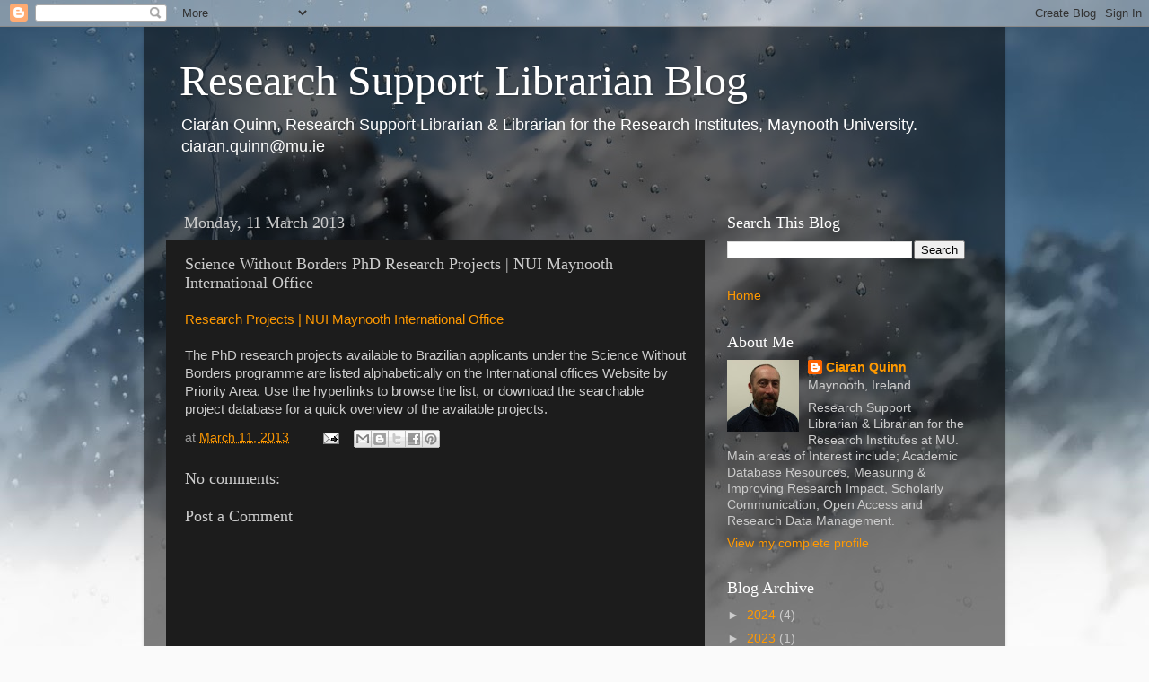

--- FILE ---
content_type: text/html; charset=UTF-8
request_url: http://ciarnthelibrarian.blogspot.com/2013/03/research-projects-nui-maynooth.html
body_size: 21892
content:
<!DOCTYPE html>
<html class='v2' dir='ltr' lang='en-GB'>
<head>
<link href='https://www.blogger.com/static/v1/widgets/335934321-css_bundle_v2.css' rel='stylesheet' type='text/css'/>
<meta content='width=1100' name='viewport'/>
<meta content='text/html; charset=UTF-8' http-equiv='Content-Type'/>
<meta content='blogger' name='generator'/>
<link href='http://ciarnthelibrarian.blogspot.com/favicon.ico' rel='icon' type='image/x-icon'/>
<link href='http://ciarnthelibrarian.blogspot.com/2013/03/research-projects-nui-maynooth.html' rel='canonical'/>
<link rel="alternate" type="application/atom+xml" title="Research Support  Librarian Blog - Atom" href="http://ciarnthelibrarian.blogspot.com/feeds/posts/default" />
<link rel="alternate" type="application/rss+xml" title="Research Support  Librarian Blog - RSS" href="http://ciarnthelibrarian.blogspot.com/feeds/posts/default?alt=rss" />
<link rel="service.post" type="application/atom+xml" title="Research Support  Librarian Blog - Atom" href="https://www.blogger.com/feeds/7011934690017051120/posts/default" />

<link rel="alternate" type="application/atom+xml" title="Research Support  Librarian Blog - Atom" href="http://ciarnthelibrarian.blogspot.com/feeds/7334796314045255321/comments/default" />
<!--Can't find substitution for tag [blog.ieCssRetrofitLinks]-->
<meta content='http://ciarnthelibrarian.blogspot.com/2013/03/research-projects-nui-maynooth.html' property='og:url'/>
<meta content='Science Without Borders PhD Research Projects | NUI Maynooth International Office' property='og:title'/>
<meta content='Research Support Librarian Blog on Bibliometrics, Altmetrics, Impact, EndNote, Research Skills, Research Tools, Science, Humanities,RDM' property='og:description'/>
<title>Research Support  Librarian Blog: Science Without Borders PhD Research Projects | NUI Maynooth International Office</title>
<style id='page-skin-1' type='text/css'><!--
/*-----------------------------------------------
Blogger Template Style
Name:     Picture Window
Designer: Blogger
URL:      www.blogger.com
----------------------------------------------- */
/* Content
----------------------------------------------- */
body {
font: normal normal 15px Arial, Tahoma, Helvetica, FreeSans, sans-serif;
color: #cccccc;
background: #fafafa url(//themes.googleusercontent.com/image?id=1iJBX-a-hBX2tKaDdERpElPUmvb4r5MDX9lEx06AA-UtZIQCYziZg3PFbmOyt-g2sH8Jo) repeat-x fixed top center;
}
html body .region-inner {
min-width: 0;
max-width: 100%;
width: auto;
}
.content-outer {
font-size: 90%;
}
a:link {
text-decoration:none;
color: #ff9900;
}
a:visited {
text-decoration:none;
color: #dd7700;
}
a:hover {
text-decoration:underline;
color: #ffaa00;
}
.content-outer {
background: transparent url(https://resources.blogblog.com/blogblog/data/1kt/transparent/black50.png) repeat scroll top left;
-moz-border-radius: 0;
-webkit-border-radius: 0;
-goog-ms-border-radius: 0;
border-radius: 0;
-moz-box-shadow: 0 0 3px rgba(0, 0, 0, .15);
-webkit-box-shadow: 0 0 3px rgba(0, 0, 0, .15);
-goog-ms-box-shadow: 0 0 3px rgba(0, 0, 0, .15);
box-shadow: 0 0 3px rgba(0, 0, 0, .15);
margin: 0 auto;
}
.content-inner {
padding: 10px;
}
/* Header
----------------------------------------------- */
.header-outer {
background: transparent none repeat-x scroll top left;
_background-image: none;
color: #ffffff;
-moz-border-radius: 0;
-webkit-border-radius: 0;
-goog-ms-border-radius: 0;
border-radius: 0;
}
.Header img, .Header #header-inner {
-moz-border-radius: 0;
-webkit-border-radius: 0;
-goog-ms-border-radius: 0;
border-radius: 0;
}
.header-inner .Header .titlewrapper,
.header-inner .Header .descriptionwrapper {
padding-left: 30px;
padding-right: 30px;
}
.Header h1 {
font: normal normal 48px Georgia, Utopia, 'Palatino Linotype', Palatino, serif;
text-shadow: 1px 1px 3px rgba(0, 0, 0, 0.3);
}
.Header h1 a {
color: #ffffff;
}
.Header .description {
font-size: 130%;
}
/* Tabs
----------------------------------------------- */
.tabs-inner {
margin: .5em 15px 1em;
padding: 0;
}
.tabs-inner .section {
margin: 0;
}
.tabs-inner .widget ul {
padding: 0;
background: #1c1c1c none repeat scroll bottom;
-moz-border-radius: 0;
-webkit-border-radius: 0;
-goog-ms-border-radius: 0;
border-radius: 0;
}
.tabs-inner .widget li {
border: none;
}
.tabs-inner .widget li a {
display: inline-block;
padding: .5em 1em;
margin-right: 0;
color: #ff9900;
font: normal normal 15px Georgia, Utopia, 'Palatino Linotype', Palatino, serif;
-moz-border-radius: 0 0 0 0;
-webkit-border-top-left-radius: 0;
-webkit-border-top-right-radius: 0;
-goog-ms-border-radius: 0 0 0 0;
border-radius: 0 0 0 0;
background: transparent none no-repeat scroll top left;
border-right: 1px solid #000000;
}
.tabs-inner .widget li:first-child a {
padding-left: 1.25em;
-moz-border-radius-topleft: 0;
-moz-border-radius-bottomleft: 0;
-webkit-border-top-left-radius: 0;
-webkit-border-bottom-left-radius: 0;
-goog-ms-border-top-left-radius: 0;
-goog-ms-border-bottom-left-radius: 0;
border-top-left-radius: 0;
border-bottom-left-radius: 0;
}
.tabs-inner .widget li.selected a,
.tabs-inner .widget li a:hover {
position: relative;
z-index: 1;
background: #dd7700 none repeat scroll bottom;
color: #ffffff;
-moz-box-shadow: 0 0 0 rgba(0, 0, 0, .15);
-webkit-box-shadow: 0 0 0 rgba(0, 0, 0, .15);
-goog-ms-box-shadow: 0 0 0 rgba(0, 0, 0, .15);
box-shadow: 0 0 0 rgba(0, 0, 0, .15);
}
/* Headings
----------------------------------------------- */
h2 {
font: normal normal 18px Georgia, Utopia, 'Palatino Linotype', Palatino, serif;
text-transform: none;
color: #ffffff;
margin: .5em 0;
}
/* Main
----------------------------------------------- */
.main-outer {
background: transparent none repeat scroll top center;
-moz-border-radius: 0 0 0 0;
-webkit-border-top-left-radius: 0;
-webkit-border-top-right-radius: 0;
-webkit-border-bottom-left-radius: 0;
-webkit-border-bottom-right-radius: 0;
-goog-ms-border-radius: 0 0 0 0;
border-radius: 0 0 0 0;
-moz-box-shadow: 0 0 0 rgba(0, 0, 0, .15);
-webkit-box-shadow: 0 0 0 rgba(0, 0, 0, .15);
-goog-ms-box-shadow: 0 0 0 rgba(0, 0, 0, .15);
box-shadow: 0 0 0 rgba(0, 0, 0, .15);
}
.main-inner {
padding: 15px 20px 20px;
}
.main-inner .column-center-inner {
padding: 0 0;
}
.main-inner .column-left-inner {
padding-left: 0;
}
.main-inner .column-right-inner {
padding-right: 0;
}
/* Posts
----------------------------------------------- */
h3.post-title {
margin: 0;
font: normal normal 18px Georgia, Utopia, 'Palatino Linotype', Palatino, serif;
}
.comments h4 {
margin: 1em 0 0;
font: normal normal 18px Georgia, Utopia, 'Palatino Linotype', Palatino, serif;
}
.date-header span {
color: #cccccc;
}
.post-outer {
background-color: #1c1c1c;
border: solid 1px transparent;
-moz-border-radius: 0;
-webkit-border-radius: 0;
border-radius: 0;
-goog-ms-border-radius: 0;
padding: 15px 20px;
margin: 0 -20px 20px;
}
.post-body {
line-height: 1.4;
font-size: 110%;
position: relative;
}
.post-header {
margin: 0 0 1.5em;
color: #999999;
line-height: 1.6;
}
.post-footer {
margin: .5em 0 0;
color: #999999;
line-height: 1.6;
}
#blog-pager {
font-size: 140%
}
#comments .comment-author {
padding-top: 1.5em;
border-top: dashed 1px #ccc;
border-top: dashed 1px rgba(128, 128, 128, .5);
background-position: 0 1.5em;
}
#comments .comment-author:first-child {
padding-top: 0;
border-top: none;
}
.avatar-image-container {
margin: .2em 0 0;
}
/* Comments
----------------------------------------------- */
.comments .comments-content .icon.blog-author {
background-repeat: no-repeat;
background-image: url([data-uri]);
}
.comments .comments-content .loadmore a {
border-top: 1px solid #ffaa00;
border-bottom: 1px solid #ffaa00;
}
.comments .continue {
border-top: 2px solid #ffaa00;
}
/* Widgets
----------------------------------------------- */
.widget ul, .widget #ArchiveList ul.flat {
padding: 0;
list-style: none;
}
.widget ul li, .widget #ArchiveList ul.flat li {
border-top: dashed 1px #ccc;
border-top: dashed 1px rgba(128, 128, 128, .5);
}
.widget ul li:first-child, .widget #ArchiveList ul.flat li:first-child {
border-top: none;
}
.widget .post-body ul {
list-style: disc;
}
.widget .post-body ul li {
border: none;
}
/* Footer
----------------------------------------------- */
.footer-outer {
color:#cccccc;
background: transparent none repeat scroll top center;
-moz-border-radius: 0 0 0 0;
-webkit-border-top-left-radius: 0;
-webkit-border-top-right-radius: 0;
-webkit-border-bottom-left-radius: 0;
-webkit-border-bottom-right-radius: 0;
-goog-ms-border-radius: 0 0 0 0;
border-radius: 0 0 0 0;
-moz-box-shadow: 0 0 0 rgba(0, 0, 0, .15);
-webkit-box-shadow: 0 0 0 rgba(0, 0, 0, .15);
-goog-ms-box-shadow: 0 0 0 rgba(0, 0, 0, .15);
box-shadow: 0 0 0 rgba(0, 0, 0, .15);
}
.footer-inner {
padding: 10px 20px 20px;
}
.footer-outer a {
color: #ff9900;
}
.footer-outer a:visited {
color: #dd7700;
}
.footer-outer a:hover {
color: #ffaa00;
}
.footer-outer .widget h2 {
color: #ffffff;
}
/* Mobile
----------------------------------------------- */
html body.mobile {
height: auto;
}
html body.mobile {
min-height: 480px;
background-size: 100% auto;
}
.mobile .body-fauxcolumn-outer {
background: transparent none repeat scroll top left;
}
html .mobile .mobile-date-outer, html .mobile .blog-pager {
border-bottom: none;
background: transparent none repeat scroll top center;
margin-bottom: 10px;
}
.mobile .date-outer {
background: transparent none repeat scroll top center;
}
.mobile .header-outer, .mobile .main-outer,
.mobile .post-outer, .mobile .footer-outer {
-moz-border-radius: 0;
-webkit-border-radius: 0;
-goog-ms-border-radius: 0;
border-radius: 0;
}
.mobile .content-outer,
.mobile .main-outer,
.mobile .post-outer {
background: inherit;
border: none;
}
.mobile .content-outer {
font-size: 100%;
}
.mobile-link-button {
background-color: #ff9900;
}
.mobile-link-button a:link, .mobile-link-button a:visited {
color: #1c1c1c;
}
.mobile-index-contents {
color: #cccccc;
}
.mobile .tabs-inner .PageList .widget-content {
background: #dd7700 none repeat scroll bottom;
color: #ffffff;
}
.mobile .tabs-inner .PageList .widget-content .pagelist-arrow {
border-left: 1px solid #000000;
}

--></style>
<style id='template-skin-1' type='text/css'><!--
body {
min-width: 960px;
}
.content-outer, .content-fauxcolumn-outer, .region-inner {
min-width: 960px;
max-width: 960px;
_width: 960px;
}
.main-inner .columns {
padding-left: 0;
padding-right: 310px;
}
.main-inner .fauxcolumn-center-outer {
left: 0;
right: 310px;
/* IE6 does not respect left and right together */
_width: expression(this.parentNode.offsetWidth -
parseInt("0") -
parseInt("310px") + 'px');
}
.main-inner .fauxcolumn-left-outer {
width: 0;
}
.main-inner .fauxcolumn-right-outer {
width: 310px;
}
.main-inner .column-left-outer {
width: 0;
right: 100%;
margin-left: -0;
}
.main-inner .column-right-outer {
width: 310px;
margin-right: -310px;
}
#layout {
min-width: 0;
}
#layout .content-outer {
min-width: 0;
width: 800px;
}
#layout .region-inner {
min-width: 0;
width: auto;
}
body#layout div.add_widget {
padding: 8px;
}
body#layout div.add_widget a {
margin-left: 32px;
}
--></style>
<style>
    body {background-image:url(\/\/themes.googleusercontent.com\/image?id=1iJBX-a-hBX2tKaDdERpElPUmvb4r5MDX9lEx06AA-UtZIQCYziZg3PFbmOyt-g2sH8Jo);}
    
@media (max-width: 200px) { body {background-image:url(\/\/themes.googleusercontent.com\/image?id=1iJBX-a-hBX2tKaDdERpElPUmvb4r5MDX9lEx06AA-UtZIQCYziZg3PFbmOyt-g2sH8Jo&options=w200);}}
@media (max-width: 400px) and (min-width: 201px) { body {background-image:url(\/\/themes.googleusercontent.com\/image?id=1iJBX-a-hBX2tKaDdERpElPUmvb4r5MDX9lEx06AA-UtZIQCYziZg3PFbmOyt-g2sH8Jo&options=w400);}}
@media (max-width: 800px) and (min-width: 401px) { body {background-image:url(\/\/themes.googleusercontent.com\/image?id=1iJBX-a-hBX2tKaDdERpElPUmvb4r5MDX9lEx06AA-UtZIQCYziZg3PFbmOyt-g2sH8Jo&options=w800);}}
@media (max-width: 1200px) and (min-width: 801px) { body {background-image:url(\/\/themes.googleusercontent.com\/image?id=1iJBX-a-hBX2tKaDdERpElPUmvb4r5MDX9lEx06AA-UtZIQCYziZg3PFbmOyt-g2sH8Jo&options=w1200);}}
/* Last tag covers anything over one higher than the previous max-size cap. */
@media (min-width: 1201px) { body {background-image:url(\/\/themes.googleusercontent.com\/image?id=1iJBX-a-hBX2tKaDdERpElPUmvb4r5MDX9lEx06AA-UtZIQCYziZg3PFbmOyt-g2sH8Jo&options=w1600);}}
  </style>
<link href='https://www.blogger.com/dyn-css/authorization.css?targetBlogID=7011934690017051120&amp;zx=cfaae79b-df69-438b-8d61-ff909f6344f3' media='none' onload='if(media!=&#39;all&#39;)media=&#39;all&#39;' rel='stylesheet'/><noscript><link href='https://www.blogger.com/dyn-css/authorization.css?targetBlogID=7011934690017051120&amp;zx=cfaae79b-df69-438b-8d61-ff909f6344f3' rel='stylesheet'/></noscript>
<meta name='google-adsense-platform-account' content='ca-host-pub-1556223355139109'/>
<meta name='google-adsense-platform-domain' content='blogspot.com'/>

</head>
<body class='loading variant-screen'>
<div class='navbar section' id='navbar' name='Navbar'><div class='widget Navbar' data-version='1' id='Navbar1'><script type="text/javascript">
    function setAttributeOnload(object, attribute, val) {
      if(window.addEventListener) {
        window.addEventListener('load',
          function(){ object[attribute] = val; }, false);
      } else {
        window.attachEvent('onload', function(){ object[attribute] = val; });
      }
    }
  </script>
<div id="navbar-iframe-container"></div>
<script type="text/javascript" src="https://apis.google.com/js/platform.js"></script>
<script type="text/javascript">
      gapi.load("gapi.iframes:gapi.iframes.style.bubble", function() {
        if (gapi.iframes && gapi.iframes.getContext) {
          gapi.iframes.getContext().openChild({
              url: 'https://www.blogger.com/navbar/7011934690017051120?po\x3d7334796314045255321\x26origin\x3dhttp://ciarnthelibrarian.blogspot.com',
              where: document.getElementById("navbar-iframe-container"),
              id: "navbar-iframe"
          });
        }
      });
    </script><script type="text/javascript">
(function() {
var script = document.createElement('script');
script.type = 'text/javascript';
script.src = '//pagead2.googlesyndication.com/pagead/js/google_top_exp.js';
var head = document.getElementsByTagName('head')[0];
if (head) {
head.appendChild(script);
}})();
</script>
</div></div>
<div class='body-fauxcolumns'>
<div class='fauxcolumn-outer body-fauxcolumn-outer'>
<div class='cap-top'>
<div class='cap-left'></div>
<div class='cap-right'></div>
</div>
<div class='fauxborder-left'>
<div class='fauxborder-right'></div>
<div class='fauxcolumn-inner'>
</div>
</div>
<div class='cap-bottom'>
<div class='cap-left'></div>
<div class='cap-right'></div>
</div>
</div>
</div>
<div class='content'>
<div class='content-fauxcolumns'>
<div class='fauxcolumn-outer content-fauxcolumn-outer'>
<div class='cap-top'>
<div class='cap-left'></div>
<div class='cap-right'></div>
</div>
<div class='fauxborder-left'>
<div class='fauxborder-right'></div>
<div class='fauxcolumn-inner'>
</div>
</div>
<div class='cap-bottom'>
<div class='cap-left'></div>
<div class='cap-right'></div>
</div>
</div>
</div>
<div class='content-outer'>
<div class='content-cap-top cap-top'>
<div class='cap-left'></div>
<div class='cap-right'></div>
</div>
<div class='fauxborder-left content-fauxborder-left'>
<div class='fauxborder-right content-fauxborder-right'></div>
<div class='content-inner'>
<header>
<div class='header-outer'>
<div class='header-cap-top cap-top'>
<div class='cap-left'></div>
<div class='cap-right'></div>
</div>
<div class='fauxborder-left header-fauxborder-left'>
<div class='fauxborder-right header-fauxborder-right'></div>
<div class='region-inner header-inner'>
<div class='header section' id='header' name='Header'><div class='widget Header' data-version='1' id='Header1'>
<div id='header-inner'>
<div class='titlewrapper'>
<h1 class='title'>
<a href='http://ciarnthelibrarian.blogspot.com/'>
Research Support  Librarian Blog
</a>
</h1>
</div>
<div class='descriptionwrapper'>
<p class='description'><span>Ciarán Quinn, Research Support Librarian &amp; Librarian for the Research Institutes,  Maynooth University. ciaran.quinn@mu.ie</span></p>
</div>
</div>
</div></div>
</div>
</div>
<div class='header-cap-bottom cap-bottom'>
<div class='cap-left'></div>
<div class='cap-right'></div>
</div>
</div>
</header>
<div class='tabs-outer'>
<div class='tabs-cap-top cap-top'>
<div class='cap-left'></div>
<div class='cap-right'></div>
</div>
<div class='fauxborder-left tabs-fauxborder-left'>
<div class='fauxborder-right tabs-fauxborder-right'></div>
<div class='region-inner tabs-inner'>
<div class='tabs no-items section' id='crosscol' name='Cross-column'></div>
<div class='tabs no-items section' id='crosscol-overflow' name='Cross-Column 2'></div>
</div>
</div>
<div class='tabs-cap-bottom cap-bottom'>
<div class='cap-left'></div>
<div class='cap-right'></div>
</div>
</div>
<div class='main-outer'>
<div class='main-cap-top cap-top'>
<div class='cap-left'></div>
<div class='cap-right'></div>
</div>
<div class='fauxborder-left main-fauxborder-left'>
<div class='fauxborder-right main-fauxborder-right'></div>
<div class='region-inner main-inner'>
<div class='columns fauxcolumns'>
<div class='fauxcolumn-outer fauxcolumn-center-outer'>
<div class='cap-top'>
<div class='cap-left'></div>
<div class='cap-right'></div>
</div>
<div class='fauxborder-left'>
<div class='fauxborder-right'></div>
<div class='fauxcolumn-inner'>
</div>
</div>
<div class='cap-bottom'>
<div class='cap-left'></div>
<div class='cap-right'></div>
</div>
</div>
<div class='fauxcolumn-outer fauxcolumn-left-outer'>
<div class='cap-top'>
<div class='cap-left'></div>
<div class='cap-right'></div>
</div>
<div class='fauxborder-left'>
<div class='fauxborder-right'></div>
<div class='fauxcolumn-inner'>
</div>
</div>
<div class='cap-bottom'>
<div class='cap-left'></div>
<div class='cap-right'></div>
</div>
</div>
<div class='fauxcolumn-outer fauxcolumn-right-outer'>
<div class='cap-top'>
<div class='cap-left'></div>
<div class='cap-right'></div>
</div>
<div class='fauxborder-left'>
<div class='fauxborder-right'></div>
<div class='fauxcolumn-inner'>
</div>
</div>
<div class='cap-bottom'>
<div class='cap-left'></div>
<div class='cap-right'></div>
</div>
</div>
<!-- corrects IE6 width calculation -->
<div class='columns-inner'>
<div class='column-center-outer'>
<div class='column-center-inner'>
<div class='main section' id='main' name='Main'><div class='widget Blog' data-version='1' id='Blog1'>
<div class='blog-posts hfeed'>

          <div class="date-outer">
        
<h2 class='date-header'><span>Monday, 11 March 2013</span></h2>

          <div class="date-posts">
        
<div class='post-outer'>
<div class='post hentry uncustomized-post-template' itemprop='blogPost' itemscope='itemscope' itemtype='http://schema.org/BlogPosting'>
<meta content='7011934690017051120' itemprop='blogId'/>
<meta content='7334796314045255321' itemprop='postId'/>
<a name='7334796314045255321'></a>
<h3 class='post-title entry-title' itemprop='name'>
Science Without Borders PhD Research Projects | NUI Maynooth International Office
</h3>
<div class='post-header'>
<div class='post-header-line-1'></div>
</div>
<div class='post-body entry-content' id='post-body-7334796314045255321' itemprop='description articleBody'>
<a href="http://international.nuim.ie/science-without-borders/research-projects#.UT2_4g-AIis.blogger">Research Projects | NUI Maynooth International Office</a><br />
<br />

The PhD research projects available to Brazilian applicants under the Science Without Borders programme are listed alphabetically on the International offices Website by Priority Area. Use the hyperlinks to browse the list, or download the searchable project database for a quick overview of the available projects.
<div style='clear: both;'></div>
</div>
<div class='post-footer'>
<div class='post-footer-line post-footer-line-1'>
<span class='post-author vcard'>
</span>
<span class='post-timestamp'>
at
<meta content='http://ciarnthelibrarian.blogspot.com/2013/03/research-projects-nui-maynooth.html' itemprop='url'/>
<a class='timestamp-link' href='http://ciarnthelibrarian.blogspot.com/2013/03/research-projects-nui-maynooth.html' rel='bookmark' title='permanent link'><abbr class='published' itemprop='datePublished' title='2013-03-11T11:30:00Z'>March 11, 2013</abbr></a>
</span>
<span class='post-comment-link'>
</span>
<span class='post-icons'>
<span class='item-action'>
<a href='https://www.blogger.com/email-post/7011934690017051120/7334796314045255321' title='Email Post'>
<img alt='' class='icon-action' height='13' src='https://resources.blogblog.com/img/icon18_email.gif' width='18'/>
</a>
</span>
<span class='item-control blog-admin pid-1857311255'>
<a href='https://www.blogger.com/post-edit.g?blogID=7011934690017051120&postID=7334796314045255321&from=pencil' title='Edit Post'>
<img alt='' class='icon-action' height='18' src='https://resources.blogblog.com/img/icon18_edit_allbkg.gif' width='18'/>
</a>
</span>
</span>
<div class='post-share-buttons goog-inline-block'>
<a class='goog-inline-block share-button sb-email' href='https://www.blogger.com/share-post.g?blogID=7011934690017051120&postID=7334796314045255321&target=email' target='_blank' title='Email This'><span class='share-button-link-text'>Email This</span></a><a class='goog-inline-block share-button sb-blog' href='https://www.blogger.com/share-post.g?blogID=7011934690017051120&postID=7334796314045255321&target=blog' onclick='window.open(this.href, "_blank", "height=270,width=475"); return false;' target='_blank' title='BlogThis!'><span class='share-button-link-text'>BlogThis!</span></a><a class='goog-inline-block share-button sb-twitter' href='https://www.blogger.com/share-post.g?blogID=7011934690017051120&postID=7334796314045255321&target=twitter' target='_blank' title='Share to X'><span class='share-button-link-text'>Share to X</span></a><a class='goog-inline-block share-button sb-facebook' href='https://www.blogger.com/share-post.g?blogID=7011934690017051120&postID=7334796314045255321&target=facebook' onclick='window.open(this.href, "_blank", "height=430,width=640"); return false;' target='_blank' title='Share to Facebook'><span class='share-button-link-text'>Share to Facebook</span></a><a class='goog-inline-block share-button sb-pinterest' href='https://www.blogger.com/share-post.g?blogID=7011934690017051120&postID=7334796314045255321&target=pinterest' target='_blank' title='Share to Pinterest'><span class='share-button-link-text'>Share to Pinterest</span></a>
</div>
</div>
<div class='post-footer-line post-footer-line-2'>
<span class='post-labels'>
</span>
</div>
<div class='post-footer-line post-footer-line-3'>
<span class='post-location'>
</span>
</div>
</div>
</div>
<div class='comments' id='comments'>
<a name='comments'></a>
<h4>No comments:</h4>
<div id='Blog1_comments-block-wrapper'>
<dl class='avatar-comment-indent' id='comments-block'>
</dl>
</div>
<p class='comment-footer'>
<div class='comment-form'>
<a name='comment-form'></a>
<h4 id='comment-post-message'>Post a Comment</h4>
<p>
</p>
<a href='https://www.blogger.com/comment/frame/7011934690017051120?po=7334796314045255321&hl=en-GB&saa=85391&origin=http://ciarnthelibrarian.blogspot.com' id='comment-editor-src'></a>
<iframe allowtransparency='true' class='blogger-iframe-colorize blogger-comment-from-post' frameborder='0' height='410px' id='comment-editor' name='comment-editor' src='' width='100%'></iframe>
<script src='https://www.blogger.com/static/v1/jsbin/2830521187-comment_from_post_iframe.js' type='text/javascript'></script>
<script type='text/javascript'>
      BLOG_CMT_createIframe('https://www.blogger.com/rpc_relay.html');
    </script>
</div>
</p>
</div>
</div>

        </div></div>
      
</div>
<div class='blog-pager' id='blog-pager'>
<span id='blog-pager-newer-link'>
<a class='blog-pager-newer-link' href='http://ciarnthelibrarian.blogspot.com/2013/03/international-atomic-energy-agency.html' id='Blog1_blog-pager-newer-link' title='Newer Post'>Newer Post</a>
</span>
<span id='blog-pager-older-link'>
<a class='blog-pager-older-link' href='http://ciarnthelibrarian.blogspot.com/2013/03/ireland-is-third-most-globalised-nation.html' id='Blog1_blog-pager-older-link' title='Older Post'>Older Post</a>
</span>
<a class='home-link' href='http://ciarnthelibrarian.blogspot.com/'>Home</a>
</div>
<div class='clear'></div>
<div class='post-feeds'>
<div class='feed-links'>
Subscribe to:
<a class='feed-link' href='http://ciarnthelibrarian.blogspot.com/feeds/7334796314045255321/comments/default' target='_blank' type='application/atom+xml'>Post Comments (Atom)</a>
</div>
</div>
</div><div class='widget FeaturedPost' data-version='1' id='FeaturedPost1'>
<div class='post-summary'>
<h3><a href='http://ciarnthelibrarian.blogspot.com/2024/09/research-evaluation-should-be-pragmatic.html'>Research evaluation should be pragmatic, not a choice between peer review and metrics</a></h3>
<p>
Responding to the growing momentum of movements, such as DORA and CoARA, Giovanni Abramo argues for a more nuanced balance between the use o...
</p>
</div>
<style type='text/css'>
    .image {
      width: 100%;
    }
  </style>
<div class='clear'></div>
</div>
<div class='widget PopularPosts' data-version='1' id='PopularPosts1'>
<div class='widget-content popular-posts'>
<ul>
<li>
<div class='item-content'>
<div class='item-title'><a href='http://ciarnthelibrarian.blogspot.com/2012/09/ted-ideas-worth-spreading.html'>TED: Ideas worth spreading</a></div>
<div class='item-snippet'>TED: Ideas worth spreading</div>
</div>
<div style='clear: both;'></div>
</li>
<li>
<div class='item-content'>
<div class='item-title'><a href='http://ciarnthelibrarian.blogspot.com/2024/09/research-evaluation-should-be-pragmatic.html'>Research evaluation should be pragmatic, not a choice between peer review and metrics</a></div>
<div class='item-snippet'>Responding to the growing momentum of movements, such as DORA and CoARA, Giovanni Abramo argues for a more nuanced balance between the use o...</div>
</div>
<div style='clear: both;'></div>
</li>
</ul>
<div class='clear'></div>
</div>
</div></div>
</div>
</div>
<div class='column-left-outer'>
<div class='column-left-inner'>
<aside>
</aside>
</div>
</div>
<div class='column-right-outer'>
<div class='column-right-inner'>
<aside>
<div class='sidebar section' id='sidebar-right-1'><div class='widget BlogSearch' data-version='1' id='BlogSearch1'>
<h2 class='title'>Search This Blog</h2>
<div class='widget-content'>
<div id='BlogSearch1_form'>
<form action='http://ciarnthelibrarian.blogspot.com/search' class='gsc-search-box' target='_top'>
<table cellpadding='0' cellspacing='0' class='gsc-search-box'>
<tbody>
<tr>
<td class='gsc-input'>
<input autocomplete='off' class='gsc-input' name='q' size='10' title='search' type='text' value=''/>
</td>
<td class='gsc-search-button'>
<input class='gsc-search-button' title='search' type='submit' value='Search'/>
</td>
</tr>
</tbody>
</table>
</form>
</div>
</div>
<div class='clear'></div>
</div><div class='widget PageList' data-version='1' id='PageList1'>
<div class='widget-content'>
<ul>
<li>
<a href='http://ciarnthelibrarian.blogspot.com/'>Home</a>
</li>
</ul>
<div class='clear'></div>
</div>
</div><div class='widget Profile' data-version='1' id='Profile1'>
<h2>About Me</h2>
<div class='widget-content'>
<a href='https://www.blogger.com/profile/07963716248971801714'><img alt='My photo' class='profile-img' height='80' src='//blogger.googleusercontent.com/img/b/R29vZ2xl/AVvXsEj7NM1pz-BxnwX_igohZlFGx_d_MX7uAxm-1fsH0h8q3wcW9rEYG7iTuPNaEBl7ZtuusBBJMA2iN1q2kzXggFRQtpDSK-MRDVs2bdA747xsHKJc68NNoBLF84cHoCtlsZw/s113/CiaranPhoto.jpg' width='80'/></a>
<dl class='profile-datablock'>
<dt class='profile-data'>
<a class='profile-name-link g-profile' href='https://www.blogger.com/profile/07963716248971801714' rel='author' style='background-image: url(//www.blogger.com/img/logo-16.png);'>
Ciaran Quinn
</a>
</dt>
<dd class='profile-data'>Maynooth, Ireland</dd>
<dd class='profile-textblock'>Research Support Librarian &amp; Librarian for the Research Institutes at MU. Main areas of Interest include; Academic Database Resources, Measuring &amp; Improving Research Impact, Scholarly Communication, Open Access and Research Data Management.</dd>
</dl>
<a class='profile-link' href='https://www.blogger.com/profile/07963716248971801714' rel='author'>View my complete profile</a>
<div class='clear'></div>
</div>
</div><div class='widget BlogArchive' data-version='1' id='BlogArchive1'>
<h2>Blog Archive</h2>
<div class='widget-content'>
<div id='ArchiveList'>
<div id='BlogArchive1_ArchiveList'>
<ul class='hierarchy'>
<li class='archivedate collapsed'>
<a class='toggle' href='javascript:void(0)'>
<span class='zippy'>

        &#9658;&#160;
      
</span>
</a>
<a class='post-count-link' href='http://ciarnthelibrarian.blogspot.com/2024/'>
2024
</a>
<span class='post-count' dir='ltr'>(4)</span>
<ul class='hierarchy'>
<li class='archivedate collapsed'>
<a class='toggle' href='javascript:void(0)'>
<span class='zippy'>

        &#9658;&#160;
      
</span>
</a>
<a class='post-count-link' href='http://ciarnthelibrarian.blogspot.com/2024/09/'>
September
</a>
<span class='post-count' dir='ltr'>(4)</span>
</li>
</ul>
</li>
</ul>
<ul class='hierarchy'>
<li class='archivedate collapsed'>
<a class='toggle' href='javascript:void(0)'>
<span class='zippy'>

        &#9658;&#160;
      
</span>
</a>
<a class='post-count-link' href='http://ciarnthelibrarian.blogspot.com/2023/'>
2023
</a>
<span class='post-count' dir='ltr'>(1)</span>
<ul class='hierarchy'>
<li class='archivedate collapsed'>
<a class='toggle' href='javascript:void(0)'>
<span class='zippy'>

        &#9658;&#160;
      
</span>
</a>
<a class='post-count-link' href='http://ciarnthelibrarian.blogspot.com/2023/07/'>
July
</a>
<span class='post-count' dir='ltr'>(1)</span>
</li>
</ul>
</li>
</ul>
<ul class='hierarchy'>
<li class='archivedate collapsed'>
<a class='toggle' href='javascript:void(0)'>
<span class='zippy'>

        &#9658;&#160;
      
</span>
</a>
<a class='post-count-link' href='http://ciarnthelibrarian.blogspot.com/2022/'>
2022
</a>
<span class='post-count' dir='ltr'>(4)</span>
<ul class='hierarchy'>
<li class='archivedate collapsed'>
<a class='toggle' href='javascript:void(0)'>
<span class='zippy'>

        &#9658;&#160;
      
</span>
</a>
<a class='post-count-link' href='http://ciarnthelibrarian.blogspot.com/2022/09/'>
September
</a>
<span class='post-count' dir='ltr'>(2)</span>
</li>
</ul>
<ul class='hierarchy'>
<li class='archivedate collapsed'>
<a class='toggle' href='javascript:void(0)'>
<span class='zippy'>

        &#9658;&#160;
      
</span>
</a>
<a class='post-count-link' href='http://ciarnthelibrarian.blogspot.com/2022/03/'>
March
</a>
<span class='post-count' dir='ltr'>(1)</span>
</li>
</ul>
<ul class='hierarchy'>
<li class='archivedate collapsed'>
<a class='toggle' href='javascript:void(0)'>
<span class='zippy'>

        &#9658;&#160;
      
</span>
</a>
<a class='post-count-link' href='http://ciarnthelibrarian.blogspot.com/2022/02/'>
February
</a>
<span class='post-count' dir='ltr'>(1)</span>
</li>
</ul>
</li>
</ul>
<ul class='hierarchy'>
<li class='archivedate collapsed'>
<a class='toggle' href='javascript:void(0)'>
<span class='zippy'>

        &#9658;&#160;
      
</span>
</a>
<a class='post-count-link' href='http://ciarnthelibrarian.blogspot.com/2021/'>
2021
</a>
<span class='post-count' dir='ltr'>(6)</span>
<ul class='hierarchy'>
<li class='archivedate collapsed'>
<a class='toggle' href='javascript:void(0)'>
<span class='zippy'>

        &#9658;&#160;
      
</span>
</a>
<a class='post-count-link' href='http://ciarnthelibrarian.blogspot.com/2021/11/'>
November
</a>
<span class='post-count' dir='ltr'>(1)</span>
</li>
</ul>
<ul class='hierarchy'>
<li class='archivedate collapsed'>
<a class='toggle' href='javascript:void(0)'>
<span class='zippy'>

        &#9658;&#160;
      
</span>
</a>
<a class='post-count-link' href='http://ciarnthelibrarian.blogspot.com/2021/10/'>
October
</a>
<span class='post-count' dir='ltr'>(2)</span>
</li>
</ul>
<ul class='hierarchy'>
<li class='archivedate collapsed'>
<a class='toggle' href='javascript:void(0)'>
<span class='zippy'>

        &#9658;&#160;
      
</span>
</a>
<a class='post-count-link' href='http://ciarnthelibrarian.blogspot.com/2021/07/'>
July
</a>
<span class='post-count' dir='ltr'>(1)</span>
</li>
</ul>
<ul class='hierarchy'>
<li class='archivedate collapsed'>
<a class='toggle' href='javascript:void(0)'>
<span class='zippy'>

        &#9658;&#160;
      
</span>
</a>
<a class='post-count-link' href='http://ciarnthelibrarian.blogspot.com/2021/03/'>
March
</a>
<span class='post-count' dir='ltr'>(2)</span>
</li>
</ul>
</li>
</ul>
<ul class='hierarchy'>
<li class='archivedate collapsed'>
<a class='toggle' href='javascript:void(0)'>
<span class='zippy'>

        &#9658;&#160;
      
</span>
</a>
<a class='post-count-link' href='http://ciarnthelibrarian.blogspot.com/2020/'>
2020
</a>
<span class='post-count' dir='ltr'>(5)</span>
<ul class='hierarchy'>
<li class='archivedate collapsed'>
<a class='toggle' href='javascript:void(0)'>
<span class='zippy'>

        &#9658;&#160;
      
</span>
</a>
<a class='post-count-link' href='http://ciarnthelibrarian.blogspot.com/2020/07/'>
July
</a>
<span class='post-count' dir='ltr'>(2)</span>
</li>
</ul>
<ul class='hierarchy'>
<li class='archivedate collapsed'>
<a class='toggle' href='javascript:void(0)'>
<span class='zippy'>

        &#9658;&#160;
      
</span>
</a>
<a class='post-count-link' href='http://ciarnthelibrarian.blogspot.com/2020/04/'>
April
</a>
<span class='post-count' dir='ltr'>(3)</span>
</li>
</ul>
</li>
</ul>
<ul class='hierarchy'>
<li class='archivedate collapsed'>
<a class='toggle' href='javascript:void(0)'>
<span class='zippy'>

        &#9658;&#160;
      
</span>
</a>
<a class='post-count-link' href='http://ciarnthelibrarian.blogspot.com/2019/'>
2019
</a>
<span class='post-count' dir='ltr'>(6)</span>
<ul class='hierarchy'>
<li class='archivedate collapsed'>
<a class='toggle' href='javascript:void(0)'>
<span class='zippy'>

        &#9658;&#160;
      
</span>
</a>
<a class='post-count-link' href='http://ciarnthelibrarian.blogspot.com/2019/08/'>
August
</a>
<span class='post-count' dir='ltr'>(1)</span>
</li>
</ul>
<ul class='hierarchy'>
<li class='archivedate collapsed'>
<a class='toggle' href='javascript:void(0)'>
<span class='zippy'>

        &#9658;&#160;
      
</span>
</a>
<a class='post-count-link' href='http://ciarnthelibrarian.blogspot.com/2019/05/'>
May
</a>
<span class='post-count' dir='ltr'>(1)</span>
</li>
</ul>
<ul class='hierarchy'>
<li class='archivedate collapsed'>
<a class='toggle' href='javascript:void(0)'>
<span class='zippy'>

        &#9658;&#160;
      
</span>
</a>
<a class='post-count-link' href='http://ciarnthelibrarian.blogspot.com/2019/04/'>
April
</a>
<span class='post-count' dir='ltr'>(1)</span>
</li>
</ul>
<ul class='hierarchy'>
<li class='archivedate collapsed'>
<a class='toggle' href='javascript:void(0)'>
<span class='zippy'>

        &#9658;&#160;
      
</span>
</a>
<a class='post-count-link' href='http://ciarnthelibrarian.blogspot.com/2019/03/'>
March
</a>
<span class='post-count' dir='ltr'>(1)</span>
</li>
</ul>
<ul class='hierarchy'>
<li class='archivedate collapsed'>
<a class='toggle' href='javascript:void(0)'>
<span class='zippy'>

        &#9658;&#160;
      
</span>
</a>
<a class='post-count-link' href='http://ciarnthelibrarian.blogspot.com/2019/01/'>
January
</a>
<span class='post-count' dir='ltr'>(2)</span>
</li>
</ul>
</li>
</ul>
<ul class='hierarchy'>
<li class='archivedate collapsed'>
<a class='toggle' href='javascript:void(0)'>
<span class='zippy'>

        &#9658;&#160;
      
</span>
</a>
<a class='post-count-link' href='http://ciarnthelibrarian.blogspot.com/2018/'>
2018
</a>
<span class='post-count' dir='ltr'>(4)</span>
<ul class='hierarchy'>
<li class='archivedate collapsed'>
<a class='toggle' href='javascript:void(0)'>
<span class='zippy'>

        &#9658;&#160;
      
</span>
</a>
<a class='post-count-link' href='http://ciarnthelibrarian.blogspot.com/2018/09/'>
September
</a>
<span class='post-count' dir='ltr'>(1)</span>
</li>
</ul>
<ul class='hierarchy'>
<li class='archivedate collapsed'>
<a class='toggle' href='javascript:void(0)'>
<span class='zippy'>

        &#9658;&#160;
      
</span>
</a>
<a class='post-count-link' href='http://ciarnthelibrarian.blogspot.com/2018/06/'>
June
</a>
<span class='post-count' dir='ltr'>(1)</span>
</li>
</ul>
<ul class='hierarchy'>
<li class='archivedate collapsed'>
<a class='toggle' href='javascript:void(0)'>
<span class='zippy'>

        &#9658;&#160;
      
</span>
</a>
<a class='post-count-link' href='http://ciarnthelibrarian.blogspot.com/2018/01/'>
January
</a>
<span class='post-count' dir='ltr'>(2)</span>
</li>
</ul>
</li>
</ul>
<ul class='hierarchy'>
<li class='archivedate collapsed'>
<a class='toggle' href='javascript:void(0)'>
<span class='zippy'>

        &#9658;&#160;
      
</span>
</a>
<a class='post-count-link' href='http://ciarnthelibrarian.blogspot.com/2017/'>
2017
</a>
<span class='post-count' dir='ltr'>(8)</span>
<ul class='hierarchy'>
<li class='archivedate collapsed'>
<a class='toggle' href='javascript:void(0)'>
<span class='zippy'>

        &#9658;&#160;
      
</span>
</a>
<a class='post-count-link' href='http://ciarnthelibrarian.blogspot.com/2017/09/'>
September
</a>
<span class='post-count' dir='ltr'>(1)</span>
</li>
</ul>
<ul class='hierarchy'>
<li class='archivedate collapsed'>
<a class='toggle' href='javascript:void(0)'>
<span class='zippy'>

        &#9658;&#160;
      
</span>
</a>
<a class='post-count-link' href='http://ciarnthelibrarian.blogspot.com/2017/06/'>
June
</a>
<span class='post-count' dir='ltr'>(1)</span>
</li>
</ul>
<ul class='hierarchy'>
<li class='archivedate collapsed'>
<a class='toggle' href='javascript:void(0)'>
<span class='zippy'>

        &#9658;&#160;
      
</span>
</a>
<a class='post-count-link' href='http://ciarnthelibrarian.blogspot.com/2017/05/'>
May
</a>
<span class='post-count' dir='ltr'>(2)</span>
</li>
</ul>
<ul class='hierarchy'>
<li class='archivedate collapsed'>
<a class='toggle' href='javascript:void(0)'>
<span class='zippy'>

        &#9658;&#160;
      
</span>
</a>
<a class='post-count-link' href='http://ciarnthelibrarian.blogspot.com/2017/04/'>
April
</a>
<span class='post-count' dir='ltr'>(2)</span>
</li>
</ul>
<ul class='hierarchy'>
<li class='archivedate collapsed'>
<a class='toggle' href='javascript:void(0)'>
<span class='zippy'>

        &#9658;&#160;
      
</span>
</a>
<a class='post-count-link' href='http://ciarnthelibrarian.blogspot.com/2017/03/'>
March
</a>
<span class='post-count' dir='ltr'>(2)</span>
</li>
</ul>
</li>
</ul>
<ul class='hierarchy'>
<li class='archivedate collapsed'>
<a class='toggle' href='javascript:void(0)'>
<span class='zippy'>

        &#9658;&#160;
      
</span>
</a>
<a class='post-count-link' href='http://ciarnthelibrarian.blogspot.com/2016/'>
2016
</a>
<span class='post-count' dir='ltr'>(15)</span>
<ul class='hierarchy'>
<li class='archivedate collapsed'>
<a class='toggle' href='javascript:void(0)'>
<span class='zippy'>

        &#9658;&#160;
      
</span>
</a>
<a class='post-count-link' href='http://ciarnthelibrarian.blogspot.com/2016/12/'>
December
</a>
<span class='post-count' dir='ltr'>(1)</span>
</li>
</ul>
<ul class='hierarchy'>
<li class='archivedate collapsed'>
<a class='toggle' href='javascript:void(0)'>
<span class='zippy'>

        &#9658;&#160;
      
</span>
</a>
<a class='post-count-link' href='http://ciarnthelibrarian.blogspot.com/2016/07/'>
July
</a>
<span class='post-count' dir='ltr'>(1)</span>
</li>
</ul>
<ul class='hierarchy'>
<li class='archivedate collapsed'>
<a class='toggle' href='javascript:void(0)'>
<span class='zippy'>

        &#9658;&#160;
      
</span>
</a>
<a class='post-count-link' href='http://ciarnthelibrarian.blogspot.com/2016/06/'>
June
</a>
<span class='post-count' dir='ltr'>(1)</span>
</li>
</ul>
<ul class='hierarchy'>
<li class='archivedate collapsed'>
<a class='toggle' href='javascript:void(0)'>
<span class='zippy'>

        &#9658;&#160;
      
</span>
</a>
<a class='post-count-link' href='http://ciarnthelibrarian.blogspot.com/2016/05/'>
May
</a>
<span class='post-count' dir='ltr'>(6)</span>
</li>
</ul>
<ul class='hierarchy'>
<li class='archivedate collapsed'>
<a class='toggle' href='javascript:void(0)'>
<span class='zippy'>

        &#9658;&#160;
      
</span>
</a>
<a class='post-count-link' href='http://ciarnthelibrarian.blogspot.com/2016/04/'>
April
</a>
<span class='post-count' dir='ltr'>(2)</span>
</li>
</ul>
<ul class='hierarchy'>
<li class='archivedate collapsed'>
<a class='toggle' href='javascript:void(0)'>
<span class='zippy'>

        &#9658;&#160;
      
</span>
</a>
<a class='post-count-link' href='http://ciarnthelibrarian.blogspot.com/2016/03/'>
March
</a>
<span class='post-count' dir='ltr'>(1)</span>
</li>
</ul>
<ul class='hierarchy'>
<li class='archivedate collapsed'>
<a class='toggle' href='javascript:void(0)'>
<span class='zippy'>

        &#9658;&#160;
      
</span>
</a>
<a class='post-count-link' href='http://ciarnthelibrarian.blogspot.com/2016/01/'>
January
</a>
<span class='post-count' dir='ltr'>(3)</span>
</li>
</ul>
</li>
</ul>
<ul class='hierarchy'>
<li class='archivedate collapsed'>
<a class='toggle' href='javascript:void(0)'>
<span class='zippy'>

        &#9658;&#160;
      
</span>
</a>
<a class='post-count-link' href='http://ciarnthelibrarian.blogspot.com/2015/'>
2015
</a>
<span class='post-count' dir='ltr'>(50)</span>
<ul class='hierarchy'>
<li class='archivedate collapsed'>
<a class='toggle' href='javascript:void(0)'>
<span class='zippy'>

        &#9658;&#160;
      
</span>
</a>
<a class='post-count-link' href='http://ciarnthelibrarian.blogspot.com/2015/12/'>
December
</a>
<span class='post-count' dir='ltr'>(4)</span>
</li>
</ul>
<ul class='hierarchy'>
<li class='archivedate collapsed'>
<a class='toggle' href='javascript:void(0)'>
<span class='zippy'>

        &#9658;&#160;
      
</span>
</a>
<a class='post-count-link' href='http://ciarnthelibrarian.blogspot.com/2015/11/'>
November
</a>
<span class='post-count' dir='ltr'>(7)</span>
</li>
</ul>
<ul class='hierarchy'>
<li class='archivedate collapsed'>
<a class='toggle' href='javascript:void(0)'>
<span class='zippy'>

        &#9658;&#160;
      
</span>
</a>
<a class='post-count-link' href='http://ciarnthelibrarian.blogspot.com/2015/10/'>
October
</a>
<span class='post-count' dir='ltr'>(2)</span>
</li>
</ul>
<ul class='hierarchy'>
<li class='archivedate collapsed'>
<a class='toggle' href='javascript:void(0)'>
<span class='zippy'>

        &#9658;&#160;
      
</span>
</a>
<a class='post-count-link' href='http://ciarnthelibrarian.blogspot.com/2015/09/'>
September
</a>
<span class='post-count' dir='ltr'>(5)</span>
</li>
</ul>
<ul class='hierarchy'>
<li class='archivedate collapsed'>
<a class='toggle' href='javascript:void(0)'>
<span class='zippy'>

        &#9658;&#160;
      
</span>
</a>
<a class='post-count-link' href='http://ciarnthelibrarian.blogspot.com/2015/08/'>
August
</a>
<span class='post-count' dir='ltr'>(9)</span>
</li>
</ul>
<ul class='hierarchy'>
<li class='archivedate collapsed'>
<a class='toggle' href='javascript:void(0)'>
<span class='zippy'>

        &#9658;&#160;
      
</span>
</a>
<a class='post-count-link' href='http://ciarnthelibrarian.blogspot.com/2015/07/'>
July
</a>
<span class='post-count' dir='ltr'>(2)</span>
</li>
</ul>
<ul class='hierarchy'>
<li class='archivedate collapsed'>
<a class='toggle' href='javascript:void(0)'>
<span class='zippy'>

        &#9658;&#160;
      
</span>
</a>
<a class='post-count-link' href='http://ciarnthelibrarian.blogspot.com/2015/06/'>
June
</a>
<span class='post-count' dir='ltr'>(5)</span>
</li>
</ul>
<ul class='hierarchy'>
<li class='archivedate collapsed'>
<a class='toggle' href='javascript:void(0)'>
<span class='zippy'>

        &#9658;&#160;
      
</span>
</a>
<a class='post-count-link' href='http://ciarnthelibrarian.blogspot.com/2015/04/'>
April
</a>
<span class='post-count' dir='ltr'>(4)</span>
</li>
</ul>
<ul class='hierarchy'>
<li class='archivedate collapsed'>
<a class='toggle' href='javascript:void(0)'>
<span class='zippy'>

        &#9658;&#160;
      
</span>
</a>
<a class='post-count-link' href='http://ciarnthelibrarian.blogspot.com/2015/03/'>
March
</a>
<span class='post-count' dir='ltr'>(4)</span>
</li>
</ul>
<ul class='hierarchy'>
<li class='archivedate collapsed'>
<a class='toggle' href='javascript:void(0)'>
<span class='zippy'>

        &#9658;&#160;
      
</span>
</a>
<a class='post-count-link' href='http://ciarnthelibrarian.blogspot.com/2015/02/'>
February
</a>
<span class='post-count' dir='ltr'>(3)</span>
</li>
</ul>
<ul class='hierarchy'>
<li class='archivedate collapsed'>
<a class='toggle' href='javascript:void(0)'>
<span class='zippy'>

        &#9658;&#160;
      
</span>
</a>
<a class='post-count-link' href='http://ciarnthelibrarian.blogspot.com/2015/01/'>
January
</a>
<span class='post-count' dir='ltr'>(5)</span>
</li>
</ul>
</li>
</ul>
<ul class='hierarchy'>
<li class='archivedate collapsed'>
<a class='toggle' href='javascript:void(0)'>
<span class='zippy'>

        &#9658;&#160;
      
</span>
</a>
<a class='post-count-link' href='http://ciarnthelibrarian.blogspot.com/2014/'>
2014
</a>
<span class='post-count' dir='ltr'>(119)</span>
<ul class='hierarchy'>
<li class='archivedate collapsed'>
<a class='toggle' href='javascript:void(0)'>
<span class='zippy'>

        &#9658;&#160;
      
</span>
</a>
<a class='post-count-link' href='http://ciarnthelibrarian.blogspot.com/2014/12/'>
December
</a>
<span class='post-count' dir='ltr'>(8)</span>
</li>
</ul>
<ul class='hierarchy'>
<li class='archivedate collapsed'>
<a class='toggle' href='javascript:void(0)'>
<span class='zippy'>

        &#9658;&#160;
      
</span>
</a>
<a class='post-count-link' href='http://ciarnthelibrarian.blogspot.com/2014/11/'>
November
</a>
<span class='post-count' dir='ltr'>(4)</span>
</li>
</ul>
<ul class='hierarchy'>
<li class='archivedate collapsed'>
<a class='toggle' href='javascript:void(0)'>
<span class='zippy'>

        &#9658;&#160;
      
</span>
</a>
<a class='post-count-link' href='http://ciarnthelibrarian.blogspot.com/2014/10/'>
October
</a>
<span class='post-count' dir='ltr'>(12)</span>
</li>
</ul>
<ul class='hierarchy'>
<li class='archivedate collapsed'>
<a class='toggle' href='javascript:void(0)'>
<span class='zippy'>

        &#9658;&#160;
      
</span>
</a>
<a class='post-count-link' href='http://ciarnthelibrarian.blogspot.com/2014/09/'>
September
</a>
<span class='post-count' dir='ltr'>(9)</span>
</li>
</ul>
<ul class='hierarchy'>
<li class='archivedate collapsed'>
<a class='toggle' href='javascript:void(0)'>
<span class='zippy'>

        &#9658;&#160;
      
</span>
</a>
<a class='post-count-link' href='http://ciarnthelibrarian.blogspot.com/2014/08/'>
August
</a>
<span class='post-count' dir='ltr'>(7)</span>
</li>
</ul>
<ul class='hierarchy'>
<li class='archivedate collapsed'>
<a class='toggle' href='javascript:void(0)'>
<span class='zippy'>

        &#9658;&#160;
      
</span>
</a>
<a class='post-count-link' href='http://ciarnthelibrarian.blogspot.com/2014/07/'>
July
</a>
<span class='post-count' dir='ltr'>(10)</span>
</li>
</ul>
<ul class='hierarchy'>
<li class='archivedate collapsed'>
<a class='toggle' href='javascript:void(0)'>
<span class='zippy'>

        &#9658;&#160;
      
</span>
</a>
<a class='post-count-link' href='http://ciarnthelibrarian.blogspot.com/2014/06/'>
June
</a>
<span class='post-count' dir='ltr'>(5)</span>
</li>
</ul>
<ul class='hierarchy'>
<li class='archivedate collapsed'>
<a class='toggle' href='javascript:void(0)'>
<span class='zippy'>

        &#9658;&#160;
      
</span>
</a>
<a class='post-count-link' href='http://ciarnthelibrarian.blogspot.com/2014/05/'>
May
</a>
<span class='post-count' dir='ltr'>(13)</span>
</li>
</ul>
<ul class='hierarchy'>
<li class='archivedate collapsed'>
<a class='toggle' href='javascript:void(0)'>
<span class='zippy'>

        &#9658;&#160;
      
</span>
</a>
<a class='post-count-link' href='http://ciarnthelibrarian.blogspot.com/2014/04/'>
April
</a>
<span class='post-count' dir='ltr'>(5)</span>
</li>
</ul>
<ul class='hierarchy'>
<li class='archivedate collapsed'>
<a class='toggle' href='javascript:void(0)'>
<span class='zippy'>

        &#9658;&#160;
      
</span>
</a>
<a class='post-count-link' href='http://ciarnthelibrarian.blogspot.com/2014/03/'>
March
</a>
<span class='post-count' dir='ltr'>(17)</span>
</li>
</ul>
<ul class='hierarchy'>
<li class='archivedate collapsed'>
<a class='toggle' href='javascript:void(0)'>
<span class='zippy'>

        &#9658;&#160;
      
</span>
</a>
<a class='post-count-link' href='http://ciarnthelibrarian.blogspot.com/2014/02/'>
February
</a>
<span class='post-count' dir='ltr'>(11)</span>
</li>
</ul>
<ul class='hierarchy'>
<li class='archivedate collapsed'>
<a class='toggle' href='javascript:void(0)'>
<span class='zippy'>

        &#9658;&#160;
      
</span>
</a>
<a class='post-count-link' href='http://ciarnthelibrarian.blogspot.com/2014/01/'>
January
</a>
<span class='post-count' dir='ltr'>(18)</span>
</li>
</ul>
</li>
</ul>
<ul class='hierarchy'>
<li class='archivedate expanded'>
<a class='toggle' href='javascript:void(0)'>
<span class='zippy toggle-open'>

        &#9660;&#160;
      
</span>
</a>
<a class='post-count-link' href='http://ciarnthelibrarian.blogspot.com/2013/'>
2013
</a>
<span class='post-count' dir='ltr'>(229)</span>
<ul class='hierarchy'>
<li class='archivedate collapsed'>
<a class='toggle' href='javascript:void(0)'>
<span class='zippy'>

        &#9658;&#160;
      
</span>
</a>
<a class='post-count-link' href='http://ciarnthelibrarian.blogspot.com/2013/12/'>
December
</a>
<span class='post-count' dir='ltr'>(21)</span>
</li>
</ul>
<ul class='hierarchy'>
<li class='archivedate collapsed'>
<a class='toggle' href='javascript:void(0)'>
<span class='zippy'>

        &#9658;&#160;
      
</span>
</a>
<a class='post-count-link' href='http://ciarnthelibrarian.blogspot.com/2013/11/'>
November
</a>
<span class='post-count' dir='ltr'>(29)</span>
</li>
</ul>
<ul class='hierarchy'>
<li class='archivedate collapsed'>
<a class='toggle' href='javascript:void(0)'>
<span class='zippy'>

        &#9658;&#160;
      
</span>
</a>
<a class='post-count-link' href='http://ciarnthelibrarian.blogspot.com/2013/10/'>
October
</a>
<span class='post-count' dir='ltr'>(31)</span>
</li>
</ul>
<ul class='hierarchy'>
<li class='archivedate collapsed'>
<a class='toggle' href='javascript:void(0)'>
<span class='zippy'>

        &#9658;&#160;
      
</span>
</a>
<a class='post-count-link' href='http://ciarnthelibrarian.blogspot.com/2013/09/'>
September
</a>
<span class='post-count' dir='ltr'>(11)</span>
</li>
</ul>
<ul class='hierarchy'>
<li class='archivedate collapsed'>
<a class='toggle' href='javascript:void(0)'>
<span class='zippy'>

        &#9658;&#160;
      
</span>
</a>
<a class='post-count-link' href='http://ciarnthelibrarian.blogspot.com/2013/08/'>
August
</a>
<span class='post-count' dir='ltr'>(25)</span>
</li>
</ul>
<ul class='hierarchy'>
<li class='archivedate collapsed'>
<a class='toggle' href='javascript:void(0)'>
<span class='zippy'>

        &#9658;&#160;
      
</span>
</a>
<a class='post-count-link' href='http://ciarnthelibrarian.blogspot.com/2013/07/'>
July
</a>
<span class='post-count' dir='ltr'>(2)</span>
</li>
</ul>
<ul class='hierarchy'>
<li class='archivedate collapsed'>
<a class='toggle' href='javascript:void(0)'>
<span class='zippy'>

        &#9658;&#160;
      
</span>
</a>
<a class='post-count-link' href='http://ciarnthelibrarian.blogspot.com/2013/06/'>
June
</a>
<span class='post-count' dir='ltr'>(7)</span>
</li>
</ul>
<ul class='hierarchy'>
<li class='archivedate collapsed'>
<a class='toggle' href='javascript:void(0)'>
<span class='zippy'>

        &#9658;&#160;
      
</span>
</a>
<a class='post-count-link' href='http://ciarnthelibrarian.blogspot.com/2013/05/'>
May
</a>
<span class='post-count' dir='ltr'>(24)</span>
</li>
</ul>
<ul class='hierarchy'>
<li class='archivedate collapsed'>
<a class='toggle' href='javascript:void(0)'>
<span class='zippy'>

        &#9658;&#160;
      
</span>
</a>
<a class='post-count-link' href='http://ciarnthelibrarian.blogspot.com/2013/04/'>
April
</a>
<span class='post-count' dir='ltr'>(30)</span>
</li>
</ul>
<ul class='hierarchy'>
<li class='archivedate expanded'>
<a class='toggle' href='javascript:void(0)'>
<span class='zippy toggle-open'>

        &#9660;&#160;
      
</span>
</a>
<a class='post-count-link' href='http://ciarnthelibrarian.blogspot.com/2013/03/'>
March
</a>
<span class='post-count' dir='ltr'>(24)</span>
<ul class='posts'>
<li><a href='http://ciarnthelibrarian.blogspot.com/2013/03/research-professional-funding-database.html'>Research Professional - Funding Database</a></li>
<li><a href='http://ciarnthelibrarian.blogspot.com/2013/03/rp-cochrane-training-courses.html'>RP - Cochrane training courses</a></li>
<li><a href='http://ciarnthelibrarian.blogspot.com/2013/03/ignitenuimaynooths-channel-youtube.html'>IgniteNUIMaynooth&#39;s channel - YouTube</a></li>
<li><a href='http://ciarnthelibrarian.blogspot.com/2013/03/new-guide-means-citing-films-and-audio.html'>New guide means citing films and audio in your con...</a></li>
<li><a href='http://ciarnthelibrarian.blogspot.com/2013/03/vesalius-revised-his-annotations-to.html'>&#8216;Vesalius Revised: His Annotations to the 1555 Fab...</a></li>
<li><a href='http://ciarnthelibrarian.blogspot.com/2013/03/demystifying-citing-and-referencing.html'>Demystifying citing and referencing Online Tutorial</a></li>
<li><a href='http://ciarnthelibrarian.blogspot.com/2013/03/research-data-australia.html'>Research Data Australia</a></li>
<li><a href='http://ciarnthelibrarian.blogspot.com/2013/03/faqs-alcohol-forum-letterkenny-ireland.html'>FAQ&#39;s - Alcohol Forum, Letterkenny - Ireland</a></li>
<li><a href='http://ciarnthelibrarian.blogspot.com/2013/03/nhess-interactive-open-access-journal.html'>NHESS - An Interactive Open Access Journal of the ...</a></li>
<li><a href='http://ciarnthelibrarian.blogspot.com/2013/03/sciverse-applications-altmetric-details.html'>SciVerse - Applications - Altmetric Details</a></li>
<li><a href='http://ciarnthelibrarian.blogspot.com/2013/03/entrez-cross-database-search.html'>Entrez cross-database search</a></li>
<li><a href='http://ciarnthelibrarian.blogspot.com/2013/03/medline-pubmed-and-pmc-pubmed-central.html'>MEDLINE, PubMed, and PMC (PubMed Central): How are...</a></li>
<li><a href='http://ciarnthelibrarian.blogspot.com/2013/03/home-institute-of-making.html'>Institute of Making</a></li>
<li><a href='http://ciarnthelibrarian.blogspot.com/2013/03/cites-conference-takes-decisive-action.html'>CITES conference takes decisive action to halt dec...</a></li>
<li><a href='http://ciarnthelibrarian.blogspot.com/2013/03/morpeth-roll-ireland-identified-on.html'>Morpeth Roll - Ireland identified on display in th...</a></li>
<li><a href='http://ciarnthelibrarian.blogspot.com/2013/03/rp-research-professional.html'>RP - Research Professional</a></li>
<li><a href='http://ciarnthelibrarian.blogspot.com/2013/03/welcome-to-20th-anniversary-site-of.html'>Welcome to the 20th Anniversary site of The Cochra...</a></li>
<li><a href='http://ciarnthelibrarian.blogspot.com/2013/03/international-atomic-energy-agency.html'>International Atomic Energy Agency (IAEA)Annual Re...</a></li>
<li><a href='http://ciarnthelibrarian.blogspot.com/2013/03/research-projects-nui-maynooth.html'>Science Without Borders PhD Research Projects | NU...</a></li>
<li><a href='http://ciarnthelibrarian.blogspot.com/2013/03/ireland-is-third-most-globalised-nation.html'>Ireland is third most globalised nation - Irish Ec...</a></li>
<li><a href='http://ciarnthelibrarian.blogspot.com/2013/03/sciverse-applications-references.html'>SciVerse - Applications - References Visualizer De...</a></li>
<li><a href='http://ciarnthelibrarian.blogspot.com/2013/03/impactstory-tell-full-story-of-your.html'>ImpactStory: tell the full story of your research ...</a></li>
<li><a href='http://ciarnthelibrarian.blogspot.com/2013/03/altmetrics-manifesto-altmetricsorg.html'>altmetrics: a manifesto &#8211; altmetrics.org</a></li>
<li><a href='http://ciarnthelibrarian.blogspot.com/2013/03/academiaedu-share-research.html'>Academia.edu - Share research</a></li>
</ul>
</li>
</ul>
<ul class='hierarchy'>
<li class='archivedate collapsed'>
<a class='toggle' href='javascript:void(0)'>
<span class='zippy'>

        &#9658;&#160;
      
</span>
</a>
<a class='post-count-link' href='http://ciarnthelibrarian.blogspot.com/2013/02/'>
February
</a>
<span class='post-count' dir='ltr'>(17)</span>
</li>
</ul>
<ul class='hierarchy'>
<li class='archivedate collapsed'>
<a class='toggle' href='javascript:void(0)'>
<span class='zippy'>

        &#9658;&#160;
      
</span>
</a>
<a class='post-count-link' href='http://ciarnthelibrarian.blogspot.com/2013/01/'>
January
</a>
<span class='post-count' dir='ltr'>(8)</span>
</li>
</ul>
</li>
</ul>
<ul class='hierarchy'>
<li class='archivedate collapsed'>
<a class='toggle' href='javascript:void(0)'>
<span class='zippy'>

        &#9658;&#160;
      
</span>
</a>
<a class='post-count-link' href='http://ciarnthelibrarian.blogspot.com/2012/'>
2012
</a>
<span class='post-count' dir='ltr'>(124)</span>
<ul class='hierarchy'>
<li class='archivedate collapsed'>
<a class='toggle' href='javascript:void(0)'>
<span class='zippy'>

        &#9658;&#160;
      
</span>
</a>
<a class='post-count-link' href='http://ciarnthelibrarian.blogspot.com/2012/12/'>
December
</a>
<span class='post-count' dir='ltr'>(3)</span>
</li>
</ul>
<ul class='hierarchy'>
<li class='archivedate collapsed'>
<a class='toggle' href='javascript:void(0)'>
<span class='zippy'>

        &#9658;&#160;
      
</span>
</a>
<a class='post-count-link' href='http://ciarnthelibrarian.blogspot.com/2012/11/'>
November
</a>
<span class='post-count' dir='ltr'>(35)</span>
</li>
</ul>
<ul class='hierarchy'>
<li class='archivedate collapsed'>
<a class='toggle' href='javascript:void(0)'>
<span class='zippy'>

        &#9658;&#160;
      
</span>
</a>
<a class='post-count-link' href='http://ciarnthelibrarian.blogspot.com/2012/10/'>
October
</a>
<span class='post-count' dir='ltr'>(27)</span>
</li>
</ul>
<ul class='hierarchy'>
<li class='archivedate collapsed'>
<a class='toggle' href='javascript:void(0)'>
<span class='zippy'>

        &#9658;&#160;
      
</span>
</a>
<a class='post-count-link' href='http://ciarnthelibrarian.blogspot.com/2012/09/'>
September
</a>
<span class='post-count' dir='ltr'>(14)</span>
</li>
</ul>
<ul class='hierarchy'>
<li class='archivedate collapsed'>
<a class='toggle' href='javascript:void(0)'>
<span class='zippy'>

        &#9658;&#160;
      
</span>
</a>
<a class='post-count-link' href='http://ciarnthelibrarian.blogspot.com/2012/08/'>
August
</a>
<span class='post-count' dir='ltr'>(10)</span>
</li>
</ul>
<ul class='hierarchy'>
<li class='archivedate collapsed'>
<a class='toggle' href='javascript:void(0)'>
<span class='zippy'>

        &#9658;&#160;
      
</span>
</a>
<a class='post-count-link' href='http://ciarnthelibrarian.blogspot.com/2012/07/'>
July
</a>
<span class='post-count' dir='ltr'>(5)</span>
</li>
</ul>
<ul class='hierarchy'>
<li class='archivedate collapsed'>
<a class='toggle' href='javascript:void(0)'>
<span class='zippy'>

        &#9658;&#160;
      
</span>
</a>
<a class='post-count-link' href='http://ciarnthelibrarian.blogspot.com/2012/06/'>
June
</a>
<span class='post-count' dir='ltr'>(9)</span>
</li>
</ul>
<ul class='hierarchy'>
<li class='archivedate collapsed'>
<a class='toggle' href='javascript:void(0)'>
<span class='zippy'>

        &#9658;&#160;
      
</span>
</a>
<a class='post-count-link' href='http://ciarnthelibrarian.blogspot.com/2012/05/'>
May
</a>
<span class='post-count' dir='ltr'>(7)</span>
</li>
</ul>
<ul class='hierarchy'>
<li class='archivedate collapsed'>
<a class='toggle' href='javascript:void(0)'>
<span class='zippy'>

        &#9658;&#160;
      
</span>
</a>
<a class='post-count-link' href='http://ciarnthelibrarian.blogspot.com/2012/03/'>
March
</a>
<span class='post-count' dir='ltr'>(7)</span>
</li>
</ul>
<ul class='hierarchy'>
<li class='archivedate collapsed'>
<a class='toggle' href='javascript:void(0)'>
<span class='zippy'>

        &#9658;&#160;
      
</span>
</a>
<a class='post-count-link' href='http://ciarnthelibrarian.blogspot.com/2012/02/'>
February
</a>
<span class='post-count' dir='ltr'>(3)</span>
</li>
</ul>
<ul class='hierarchy'>
<li class='archivedate collapsed'>
<a class='toggle' href='javascript:void(0)'>
<span class='zippy'>

        &#9658;&#160;
      
</span>
</a>
<a class='post-count-link' href='http://ciarnthelibrarian.blogspot.com/2012/01/'>
January
</a>
<span class='post-count' dir='ltr'>(4)</span>
</li>
</ul>
</li>
</ul>
<ul class='hierarchy'>
<li class='archivedate collapsed'>
<a class='toggle' href='javascript:void(0)'>
<span class='zippy'>

        &#9658;&#160;
      
</span>
</a>
<a class='post-count-link' href='http://ciarnthelibrarian.blogspot.com/2011/'>
2011
</a>
<span class='post-count' dir='ltr'>(84)</span>
<ul class='hierarchy'>
<li class='archivedate collapsed'>
<a class='toggle' href='javascript:void(0)'>
<span class='zippy'>

        &#9658;&#160;
      
</span>
</a>
<a class='post-count-link' href='http://ciarnthelibrarian.blogspot.com/2011/12/'>
December
</a>
<span class='post-count' dir='ltr'>(5)</span>
</li>
</ul>
<ul class='hierarchy'>
<li class='archivedate collapsed'>
<a class='toggle' href='javascript:void(0)'>
<span class='zippy'>

        &#9658;&#160;
      
</span>
</a>
<a class='post-count-link' href='http://ciarnthelibrarian.blogspot.com/2011/11/'>
November
</a>
<span class='post-count' dir='ltr'>(14)</span>
</li>
</ul>
<ul class='hierarchy'>
<li class='archivedate collapsed'>
<a class='toggle' href='javascript:void(0)'>
<span class='zippy'>

        &#9658;&#160;
      
</span>
</a>
<a class='post-count-link' href='http://ciarnthelibrarian.blogspot.com/2011/10/'>
October
</a>
<span class='post-count' dir='ltr'>(7)</span>
</li>
</ul>
<ul class='hierarchy'>
<li class='archivedate collapsed'>
<a class='toggle' href='javascript:void(0)'>
<span class='zippy'>

        &#9658;&#160;
      
</span>
</a>
<a class='post-count-link' href='http://ciarnthelibrarian.blogspot.com/2011/09/'>
September
</a>
<span class='post-count' dir='ltr'>(5)</span>
</li>
</ul>
<ul class='hierarchy'>
<li class='archivedate collapsed'>
<a class='toggle' href='javascript:void(0)'>
<span class='zippy'>

        &#9658;&#160;
      
</span>
</a>
<a class='post-count-link' href='http://ciarnthelibrarian.blogspot.com/2011/08/'>
August
</a>
<span class='post-count' dir='ltr'>(5)</span>
</li>
</ul>
<ul class='hierarchy'>
<li class='archivedate collapsed'>
<a class='toggle' href='javascript:void(0)'>
<span class='zippy'>

        &#9658;&#160;
      
</span>
</a>
<a class='post-count-link' href='http://ciarnthelibrarian.blogspot.com/2011/07/'>
July
</a>
<span class='post-count' dir='ltr'>(4)</span>
</li>
</ul>
<ul class='hierarchy'>
<li class='archivedate collapsed'>
<a class='toggle' href='javascript:void(0)'>
<span class='zippy'>

        &#9658;&#160;
      
</span>
</a>
<a class='post-count-link' href='http://ciarnthelibrarian.blogspot.com/2011/06/'>
June
</a>
<span class='post-count' dir='ltr'>(10)</span>
</li>
</ul>
<ul class='hierarchy'>
<li class='archivedate collapsed'>
<a class='toggle' href='javascript:void(0)'>
<span class='zippy'>

        &#9658;&#160;
      
</span>
</a>
<a class='post-count-link' href='http://ciarnthelibrarian.blogspot.com/2011/05/'>
May
</a>
<span class='post-count' dir='ltr'>(19)</span>
</li>
</ul>
<ul class='hierarchy'>
<li class='archivedate collapsed'>
<a class='toggle' href='javascript:void(0)'>
<span class='zippy'>

        &#9658;&#160;
      
</span>
</a>
<a class='post-count-link' href='http://ciarnthelibrarian.blogspot.com/2011/04/'>
April
</a>
<span class='post-count' dir='ltr'>(15)</span>
</li>
</ul>
</li>
</ul>
</div>
</div>
<div class='clear'></div>
</div>
</div>
<div class='widget ReportAbuse' data-version='1' id='ReportAbuse1'>
<h3 class='title'>
<a class='report_abuse' href='https://www.blogger.com/go/report-abuse' rel='noopener nofollow' target='_blank'>
Report Abuse
</a>
</h3>
</div>
<div class='widget LinkList' data-version='1' id='LinkList1'>
<h2>Start your Research Here at Maynooth University</h2>
<div class='widget-content'>
<ul>
<li><a href='http://library.nuim.ie/database/a-z'>Database A-Z</a></li>
<li><a href='https://www.maynoothuniversity.ie/library/collections/electronic'>eBooks</a></li>
<li><a href='https://www.maynoothuniversity.ie/library/collections/electronic'>eJournals</a></li>
<li><a href='https://www.maynoothuniversity.ie/library/collections/electronic'>ePrints & eTheses</a></li>
<li><a href='http://lb-srv-2qj.nuim.ie/F/KYTBTUCMJSQ4T8VMNNQ66359C3197EU4YEAREVQTX4YK6NL9AQ-37109?func=find-b-0'>Library Classic Catalogue</a></li>
<li><a href='http://nuim.summon.serialssolutions.com/advanced#!/advanced'>Library Search</a></li>
<li><a href='https://www.maynoothuniversity.ie/library/collections/electronic'>Newspapers</a></li>
<li><a href='https://nuim.libguides.com/guides_tutorials'>Online Guides to using the Library</a></li>
<li><a href='https://www.maynoothuniversity.ie/library/collections/electronic'>Open Access</a></li>
<li><a href='http://www.oxfordreference.com/'>Oxford Reference</a></li>
<li><a href='https://www.researchprofessional.com/0/rr/home'>Research Professional</a></li>
<li><a href='http://nuim.libguides.com/research-guides?b=g&d=a&group_id=7565'>Research Support Guides</a></li>
<li><a href='http://nuim.libguides.com/c.php?g=665116'>Subject Support</a></li>
</ul>
<div class='clear'></div>
</div>
</div><div class='widget LinkList' data-version='1' id='LinkList2'>
<h2>Maynooth Contacts</h2>
<div class='widget-content'>
<ul>
<li><a href='http://ctl.nuim.ie/'>Centre for Teaching and Learning</a></li>
<li><a href='https://www.maynoothuniversity.ie/graduate-studies'>MU Graduate Studies Office</a></li>
<li><a href='https://www.maynoothuniversity.ie/research/research-development-office'>MU Research Development Office</a></li>
<li><a href='http://supportcentre.maths.nuim.ie/'>Mathematics Support Centre</a></li>
<li><a href='https://www.maynoothuniversity.ie/research/research-institutes'>Maynooth Depts & Faculties</a></li>
<li><a href='https://www.maynoothuniversity.ie/research/research-institutes'>Research Institutes Maynooth</a></li>
<li><a href='http://ctl.nuim.ie/student-learning/writing-centre'>Writing Centre</a></li>
</ul>
<div class='clear'></div>
</div>
</div><div class='widget LinkList' data-version='1' id='LinkList3'>
<h2>Academic Writing</h2>
<div class='widget-content'>
<ul>
<li><a href=' http://nuim.libguides.com/endnoteonline'>EndNoteTraining</a></li>
<li><a href='https://evernote.com/'>EverNote</a></li>
<li><a href='http://www.vtstutorials.ac.uk/detective/'>Internet Detective: wise up to the web</a></li>
<li><a href='http://leo.stcloudstate.edu/catalogue.html'>LEO: Literacy Education Online</a></li>
<li><a href='https://beallslist.weebly.com/'>Predatory Publishers (Bealls List)</a></li>
<li><a href='http://www.palgrave.com/skills4study/sitemap.asp'>Skills4Study</a></li>
<li><a href='http://bcs.bedfordstmartins.com/bedhandbook7enew/Player/Pages/Main.aspx'>The Bedford Handbook for Writers</a></li>
<li><a href='http://www.litencyc.com/stylebook/stylebook.php'>The English Style Book - A Guide to the Writing of Scholarly English</a></li>
<li><a href='http://thesiswhisperer.com/'>The Thesis Whisperer</a></li>
<li><a href='http://web.uvic.ca/wguide/Pages/MasterToc.html'>The UVic Writers Guide</a></li>
<li><a href='http://thinkchecksubmit.org/'>Think Check Submit</a></li>
<li><a href='http://library.leeds.ac.uk/skills-writing'>Writing Skills Tutorial</a></li>
<li><a href='http://www.humanities.manchester.ac.uk/studyskills/essentials/writing/'>Writing SkillsEssentials</a></li>
</ul>
<div class='clear'></div>
</div>
</div>
<div class='widget LinkList' data-version='1' id='LinkList5'>
<h2>Referencing &amp; Reference Management Tools</h2>
<div class='widget-content'>
<ul>
<li><a href='http://gseacademic.harvard.edu/~instruct/articulate/apa_mod/APA_Intro/player.html'>APA Intro</a></li>
<li><a href='https://ilrb.cf.ac.uk/citingreferences/apatutorial/index.html'>APA Online Tutorial</a></li>
<li><a href='http://www.citethisforme.com/'>CiteThisForMe</a></li>
<li><a href='http://www.citeulike.org/'>CiteULike</a></li>
<li><a href='https://www.myendnoteweb.com/'>EndNote (Bibliographic & Citation Tool)</a></li>
<li><a href=' http://nuim.libguides.com/endnoteonline'>EndNote Online Tutorial</a></li>
<li><a href='https://flow.proquest.com/'>Flow (Proquest)</a></li>
<li><a href='https://ilrb.cf.ac.uk/citingreferences/tutorial/index.html'>Harvard Referencing Tutorial</a></li>
<li><a href='http://www.latex-project.org/'>Latex-a document preparation system (for technical & scientific documentation)</a></li>
<li><a href='http://www.mendeley.com/'>Mendeley (Free Ref Manager &amp; Academic Social Network)</a></li>
<li><a href='http://www.mendeley.com/videos-tutorials/'>Mendeley Video Tutorials</a></li>
<li><a href='https://www.refme.com/'>RefMe</a></li>
<li><a href='http://www.zotero.org/'>Zotero (Free Bibliographic & Citation Tool)</a></li>
</ul>
<div class='clear'></div>
</div>
</div><div class='widget LinkList' data-version='1' id='LinkList6'>
<h2>Research Ethics/Clinical Evidence</h2>
<div class='widget-content'>
<ul>
<li><a href='http://ireland.cochrane.org/'>Cochrane</a></li>
<li><a href='http://www.alltrials.net/'>All Trials</a></li>
<li><a href='http://compare-trials.org/blog/'>Compare (Tracking Switched Outcomes in Clinical Trials)</a></li>
<li><a href='https://www.maynoothuniversity.ie/research/research-development-office/research-ethics'>Maynooth Research Ethics</a></li>
<li><a href='http://retractionwatch.com/'>Retraction Watch</a></li>
<li><a href='http://www.badscience.net/'>Bad Science</a></li>
</ul>
<div class='clear'></div>
</div>
</div><div class='widget LinkList' data-version='1' id='LinkList7'>
<h2>Research Tools</h2>
<div class='widget-content'>
<ul>
<li><a href='http://www.icpsr.umich.edu/icpsrweb/ICPSR/citations/index.jsp'> ICPSR Bibliography of Data-related Literature</a></li>
<li><a href='http://agris.fao.org/'>AGRIS</a></li>
<li><a href='http://adswww.harvard.edu/'>Astrophysics Data System</a></li>
<li><a href='http://www.athenus.com/'>Athenus -The Engineering &amp; Science Search Engine</a></li>
<li><a href='http://www.bing.com/?scope=images&nr=1&FORM=NOFORM'>BingImages</a></li>
<li><a href='http://www.biologybrowser.org/'>Biology Browser</a></li>
<li><a href='http://www.biomedcentral.com/'>BioMedCentral</a></li>
<li><a href='http://www.ucc.ie/celt/'>CELT (Electronic Texts Ireland)</a></li>
<li><a href='http://www.chemspider.com/'>ChemSpider</a></li>
<li><a href='http://citeseerx.ist.psu.edu/'>CiteSeerX</a></li>
<li><a href='http://www.cochrane.org/'>Cochrane</a></li>
<li><a href='http://dirtdirectory.org/'>Digital Research Tools</a></li>
<li><a href='http://connectedresearchers.com/online-tools-for-researchers/'>DigitalToolsfor Researchers</a></li>
<li><a href='https://www.dimensions.ai/'>Dimensions</a></li>
<li><a href='http://www.osti.gov/eprints/'>E-print Network</a></li>
<li><a href='http://www.ncbi.nlm.nih.gov/sites/gquery'>Entrez Cross Database Search-Life Sciences</a></li>
<li><a href='http://www.europeana.eu/portal/en'>Europeana Collections</a></li>
<li><a href='https://books.google.co.uk/'>Google Books</a></li>
<li><a href='http://scholar.google.com/schhp?hl=en&tab=ws'>Google Scholar</a></li>
<li><a href='https://inspirehep.net/?ln=en'>Hign Energy Physics Lit database</a></li>
<li><a href='http://www.hubmed.org/'>HubMed: PubMed Rewired</a></li>
<li><a href='http://sources.nli.ie/'>Irish Sources (NLI)</a></li>
<li><a href='http://www.ams.org/mathscinet/'>MathsSci Net</a></li>
<li><a href='http://mednar.com/mednar/search.html'>Mednar</a></li>
<li><a href='http://academic.research.microsoft.com/'>Microsoft Academic Search</a></li>
<li><a href='http://www.nlm.nih.gov/databases/'>National Libarary of Medicine Databases</a></li>
<li><a href='http://nsdl.org/'>National Science Digital Libray</a></li>
<li><a href='http://www.nlm.nih.gov/'>NationalLibraryofMedicine</a></li>
<li><a href='http://www.opengrey.eu/'>OpenGrey (SIGLE)</a></li>
<li><a href='http://pubchem.ncbi.nlm.nih.gov/'>PubChem</a></li>
<li><a href='http://www.ncbi.nlm.nih.gov/pubmed'>PubMed</a></li>
<li><a href='https://beta.europepmc.org/'>PubMed Central Europe</a></li>
<li><a href='http://www.refseek.com/'>RefSeek</a></li>
<li><a href='http://adsabs.harvard.edu/'>SAO/NASA Astrophysics Data System (ADS)</a></li>
<li><a href='http://www.scielo.org/php/index.php?lang=en'>Scielo: Scientific Electronic Library Online</a></li>
<li><a href='http://www.osti.gov/resourcedescriptions.shtml'>Science Accelerator (National Library of Energy)</a></li>
<li><a href='https://www.semanticscholar.org/'>SemanticScholar</a></li>
<li><a href='http://www.techxtra.ac.uk/'>Techxtra: Engineering, Mathematics, and Computing</a></li>
<li><a href='https://www.tripdatabase.com/'>TRIP</a></li>
<li><a href='http://www.worldcat.org/'>World Cat</a></li>
</ul>
<div class='clear'></div>
</div>
</div><div class='widget LinkList' data-version='1' id='LinkList8'>
<h2>Research Skills Tutorials</h2>
<div class='widget-content'>
<ul>
<li><a href='https://2015.moodle.maynoothuniversity.ie/login/index.php'>Avoiding Plagiarism (Library Moodle Area)</a></li>
<li><a href='http://www.emeraldgrouppublishing.com/research/'>Emerald Research Zone</a></li>
<li><a href='http://www.informationliteracy.ie/'>Graduate Information Literacy</a></li>
<li><a href='http://www.vtstutorials.co.uk/'>Internet Tutorials (VTS)</a></li>
<li><a href='http://www.library.manchester.ac.uk/academicsupport/mylearningessentials/'>Learning Essentials (Online Resources)</a></li>
<li><a href='https://www.publishingcampus.elsevier.com/pages/157/Colleges/College-of-Research-Solutions.html'>Research Solutions (Elsevier)</a></li>
<li><a href='http://subjects.library.manchester.ac.uk/systematic-reviews'>Systematic Reviews</a></li>
<li><a href='http://wokinfo.com/training_support/training/web-of-knowledge/'>Web of Knowledge Training</a></li>
</ul>
<div class='clear'></div>
</div>
</div><div class='widget LinkList' data-version='1' id='LinkList9'>
<h2>Open Data</h2>
<div class='widget-content'>
<ul>
<li><a href='http://connectedresearchers.com/online-tools-for-researchers/'>Digital Tools for Researchers</a></li>
<li><a href='https://biosharing.org/biodbcore/?q=imaging&view=table&selected_facets=domains_exact:Imaging'>ISA Metadata Tracking Tool</a></li>
<li><a href='https://biosharing.org/biodbcore/?q=imaging&view=table&selected_facets=domains_exact:Imaging'>BioSharing</a></li>
<li><a href='http://wellcomeimages.org/'>Welcome Images</a></li>
<li><a href='http://www.dcc.ac.uk/resources/how-guides-checklists/where-keep-research-data'>Where to Keep Research Data (DCC)</a></li>
<li><a href='https://osf.io/'>OpenScienceFramework</a></li>
<li><a href='https://github.com/'>GIT Hub</a></li>
<li><a href='http://zenodo.org/'>Zenodo</a></li>
<li><a href='https://www.openaire.eu/'>OpenAire</a></li>
<li><a href='http://www.seanoe.org/'>SEANOE Sea scientific open data publication</a></li>
</ul>
<div class='clear'></div>
</div>
</div><div class='widget LinkList' data-version='1' id='LinkList10'>
<h2>Bibliometrics (Citation Analysis)</h2>
<div class='widget-content'>
<ul>
<li><a href='http://charteredabs.org/academic-journal-guide-2015/'>Academic Journal Guide(Business)</a></li>
<li><a href='http://www.altmetric.com/'>Altmetric</a></li>
<li><a href='http://citationculture.wordpress.com/'>Citation Culture Blog</a></li>
<li><a href='http://www.citefactor.org/'>Cite Factor</a></li>
<li><a href='http://citedin.org/'>Citedin (finds where you are cited using PubMed ID)</a></li>
<li><a href='http://citeseer.ist.psu.edu/citeseer.html'>Citeseer (Computers & IS)</a></li>
<li><a href='http://www.journalindicators.com/'>CWTS Journal Indicators</a></li>
<li><a href='http://nuim.libguides.com/az.php?a=b'>EBSCO (Business Source Complete Citation Searching)</a></li>
<li><a href='http://www.eigenfactor.org/'>Eigenfactor</a></li>
<li><a href='http://emdp.elsevier.com/'>Elsevier Metrics Development Programme (EMDP)</a></li>
<li><a href='http://scholar.google.com/'>Google Scholar (Citation Tracking)</a></li>
<li><a href='http://books.google.com/advanced_book_search'>GoogleBooks</a></li>
<li><a href='http://help.heinonline.org/2009/05/most-cited-journals-and-journal-articles-in-heinonline-updated/'>Heine Online Most Cited Journals (Law)</a></li>
<li><a href='http://www.highlycited.com/'>Highly Cited</a></li>
<li><a href='http://impactstory.org/'>Impact Story</a></li>
<li><a href='http://researchanalytics.thomsonreuters.com/incites/'>Incites Research Analytics</a></li>
<li><a href='http://iopscience.iop.org/info/page/article-level-metrics#.UKuhCXBarWI.blogger'>IOPScience (Article Metrics)</a></li>
<li><a href='http://jasonpriem.org/'>Jason Priem's Web Site (Altmetrics)</a></li>
<li><a href='http://www.scopus.com/home.url'>Journal Analyzer (Scopus)</a></li>
<li><a href='http://wokinfo.com/products_tools/analytical/jcr/'>Journal Citation Reports (Web of Science)</a></li>
<li><a href='http://www.journalindicators.com/'>Journal Indicators (CWTS)</a></li>
<li><a href='http://www.journalmetrics.com/'>Journal Metrics (Scopus)</a></li>
<li><a href='http://www.lwec.org.uk/KE-guidelines'>Knowledge Exchange Guidelines</a></li>
<li><a href='http://www.nlm.nih.gov/pubs/factsheets/jsel.html'>Medline Journal Selection</a></li>
<li><a href='http://www.metrics-toolkit.org/'>Metrics Toolkit</a></li>
<li><a href='http://myri.conul.ie/'>MyRI (Measuring your Research Impact)</a></li>
<li><a href='http://microsites.oii.ox.ac.uk/tidsr/'>OII Toolkit for the Impact of Digitisd Scholarly Resources (Oxford Internet Institute)</a></li>
<li><a href='http://article-level-metrics.plos.org/'>PLoS Article Level Metrics</a></li>
<li><a href='http://www.plumanalytics.com/'>Plum Analytics</a></li>
<li><a href='http://www.harzing.com/pop.htm'>Publish or Perish</a></li>
<li><a href='http://readermeter.org/'>ReaderMeter: Crowdsourcing research impact</a></li>
<li><a href='http://impact.ref.ac.uk/CaseStudies/Search1.aspx'>REF Impact Case Studies</a></li>
<li><a href='https://responsiblemetrics.org/'>Responsible Metrics</a></li>
<li><a href='http://scholarlykitchen.sspnet.org/'>Scholarly Kitchen (Soc for Scholarly Publishing)</a></li>
<li><a href='http://sciencewatch.com/'>Science Watch</a></li>
<li><a href='http://archive.sciencewatch.com/dr/'>Science Watch (Archive)</a></li>
<li><a href='http://www.scimagojr.com/index.php'>Scimago (SJR) Journal & Country Rank</a></li>
<li><a href='http://www.elsevier.com/solutions/scival'>SciVal (Elsevier)</a></li>
<li><a href='http://lawlib.wlu.edu/LJ/'>WLU Law Journal Rankings</a></li>
</ul>
<div class='clear'></div>
</div>
</div><div class='widget LinkList' data-version='1' id='LinkList11'>
<h2>Scholary peer networks</h2>
<div class='widget-content'>
<ul>
<li><a href='http://academia.edu/'>Academia.edu</a></li>
<li><a href='http://figshare.com/'>FigShare</a></li>
<li><a href='http://www.mendeley.com/'>Mendeley</a></li>
<li><a href='http://academic.research.microsoft.com/'>Microsoft Academic Search</a></li>
<li><a href='https://www.researchgate.net/signup.SignUpAccountName.html?dbw=true'>ResearchGate</a></li>
<li><a href='http://www.ssrn.com/'>SocialScienceResearchNetwork</a></li>
<li><a href='http://vivoweb.org/'>VIVO</a></li>
</ul>
<div class='clear'></div>
</div>
</div><div class='widget LinkList' data-version='1' id='LinkList12'>
<h2>Author Identities</h2>
<div class='widget-content'>
<ul>
<li><a href='http://www.nuim.ie/rpd/'>RPD (Research Profile Directory NUIM)</a></li>
<li><a href='https://accounts.google.com/ServiceLogin?service=citations&continue=http://scholar.google.com/citations&hl=en'>Google Scholar Citations</a></li>
<li><a href='https://www.elsevier.com/solutions/scopus/support/authorprofile'>Scopus Author Identifier</a></li>
<li><a href='http://orcid.scopusfeedback.com/'>Scopus to ORCID</a></li>
<li><a href='http://www.researcherid.com/Home.action'>Researcher ID (Web of Knowledge)</a></li>
<li><a href='http://orcid.org/content/initiative'>ORCID ( registry of unique researcher identifiers)</a></li>
</ul>
<div class='clear'></div>
</div>
</div><div class='widget LinkList' data-version='1' id='LinkList13'>
<h2>Research Data Management</h2>
<div class='widget-content'>
<ul>
<li><a href='https://dataoneorg.github.io/Education/'>Data Management Skill Building Hub</a></li>
<li><a href='https://www.datacite.org/about-datacite/what-do-we-do'>DataCite</a></li>
<li><a href='http://www.uel.ac.uk/trad/outputs/resources/'>RDM Training (TraD Project)</a></li>
<li><a href='http://www.dcc.ac.uk/resources/policy-and-legal/epsrc-institutional-roadmaps'>Research Data Roadmaps (Digital Curation Centre)</a></li>
<li><a href='http://www.theguardian.com/higher-education-network/blog/2013/jul/16/research-data-management-top-tips'>RDM Top Tips</a></li>
<li><a href='https://www.sheffield.ac.uk/is/research/projects/rdmrose'>RDM Rose Learning Materials</a></li>
<li><a href='http://datalib.edina.ac.uk/mantra/'>MANTRA RDM Online Training</a></li>
</ul>
<div class='clear'></div>
</div>
</div><div class='widget LinkList' data-version='1' id='LinkList14'>
<h2>MyRI</h2>
<div class='widget-content'>
<ul>
<li><a href='http://www.ndlr.ie/myri/tailored.html#compsc'>MyRI Computer Science</a></li>
<li><a href='http://www.ndlr.ie/myri/'>Measuring your Research Impact</a></li>
</ul>
<div class='clear'></div>
</div>
</div><div class='widget LinkList' data-version='1' id='LinkList15'>
<h2>Open Courseware</h2>
<div class='widget-content'>
<ul>
<li><a href='http://www.youtube.com/user/UCBerkeley/videos?view=0'>Berkeley University</a></li>
<li><a href='https://www.coursera.org/'>Coursera</a></li>
<li><a href='https://www.futurelearn.com/'>FutureLearn</a></li>
<li><a href='http://ocw.mit.edu/index.htm'>MITOpenCourseWare</a></li>
<li><a href='http://openlearn.open.ac.uk/'>Open University</a></li>
<li><a href='http://see.stanford.edu/'>Stanford University</a></li>
</ul>
<div class='clear'></div>
</div>
</div><div class='widget LinkList' data-version='1' id='LinkList16'>
<h2>National Digital Learning Resources</h2>
<div class='widget-content'>
<ul>
<li><a href='http://www.jisc.ac.uk/'>JISC (UK)</a></li>
<li><a href='http://www.ndlr.ie/'>NDLR (Ireland)</a></li>
</ul>
<div class='clear'></div>
</div>
</div>
<div class='widget LinkList' data-version='1' id='LinkList18'>
<h2>Research Information Network</h2>
<div class='widget-content'>
<ul>
<li><a href='http://www.rin.ac.uk/'>Research Information Network (RIN)</a></li>
</ul>
<div class='clear'></div>
</div>
</div><div class='widget LinkList' data-version='1' id='LinkList19'>
<h2>Irish Research eLibrary</h2>
<div class='widget-content'>
<ul>
<li><a href='http://www.irelibrary.ie/'>IREL</a></li>
</ul>
<div class='clear'></div>
</div>
</div><div class='widget LinkList' data-version='1' id='LinkList20'>
<h2>HEAnet, Irelands National Education &amp; Research Network</h2>
<div class='widget-content'>
<ul>
<li><a href='http://www.heanet.ie/'>HEAnet</a></li>
</ul>
<div class='clear'></div>
</div>
</div><div class='widget LinkList' data-version='1' id='LinkList21'>
<h2>Conferences</h2>
<div class='widget-content'>
<ul>
<li><a href='http://www.allconferences.com/'>All Conferences</a></li>
<li><a href='http://atlas-conferences.com/'>Atlas Conferences</a></li>
<li><a href='http://www.conferencealerts.com/'>Conference Alerts</a></li>
</ul>
<div class='clear'></div>
</div>
</div><div class='widget LinkList' data-version='1' id='LinkList22'>
<h2>Open Access Repositories</h2>
<div class='widget-content'>
<ul>
<li><a href='http://arxiv.org/'>ArXiv.org (electronic preprint server of Phsics,Chem,Comp,Biology,Maths & Stats)</a></li>
<li><a href='http://www.base-search.net/'>BASE (Open Access Search Engine)</a></li>
<li><a href='http://www.cell.com/cellpress'>Cell Press</a></li>
<li><a href='http://core-project.kmi.open.ac.uk/'>CORE</a></li>
<li><a href='http://www.dart-europe.eu/basic-search.php'>DART (European Research Theses)</a></li>
<li><a href='http://search.driver.research-infrastructures.eu/'>Digital Repository for European Research</a></li>
<li><a href='http://www.doaj.org/'>Directory of Open Acess Journals</a></li>
<li><a href='http://www.osti.gov/energycitations/'>Energy Citations Database</a></li>
<li><a href='http://www.ebi.ac.uk/'>European Bioinformatics Institute</a></li>
<li><a href='http://archive.org/'>Internet Archive</a></li>
<li><a href='http://www.narcis.nl/'>Narcis:The gateway to scholarly information in The Netherlands</a></li>
<li><a href='http://www.nlm.nih.gov/'>NationalLibraryofMedicine</a></li>
<li><a href='https://cos.io/'>Open Science</a></li>
<li><a href='https://www.openaire.eu/'>OpenAire (EU research)</a></li>
<li><a href='http://www.opendoar.org/index.html'>OpenDoar: Worldwide Directory of Open Access Repositories</a></li>
<li><a href='http://www.opengrey.eu/'>OpenGrey (SIGLE)</a></li>
<li><a href='http://www.plosone.org/home.action'>PLOS (Peer Reviewed Open Access Journals)</a></li>
<li><a href='http://pubchem.ncbi.nlm.nih.gov/'>PubChem</a></li>
<li><a href='http://www.ncbi.nlm.nih.gov/pmc/?db=Pmc'>PubMedCentral</a></li>
<li><a href='http://repositories.webometrics.info/en'>RepositoryRankings</a></li>
<li><a href='http://rian.ie/'>RIAN (Irish Digital Repositories)</a></li>
<li><a href='http://www.worldcat.org/'>World Cat</a></li>
</ul>
<div class='clear'></div>
</div>
</div><div class='widget Image' data-version='1' id='Image1'>
<h2>Maynooth University</h2>
<div class='widget-content'>
<img alt='Maynooth University' height='89' id='Image1_img' src='https://blogger.googleusercontent.com/img/b/R29vZ2xl/AVvXsEjounDNPOE1P1wGUlt5btWh_A0_L16p7wvjj1y0DTpZiild0gX7aG6T1DYZc7Fv51NJnhVpfzSsSXw6DjSij2MaSLSBQjiCwWMMGlL5qnCcUuRbnkZi1Gi1ZFiVDGuoIroGPEo63pip554/s1600/attach.msc.png' width='145'/>
<br/>
</div>
<div class='clear'></div>
</div>
<div class='widget LinkList' data-version='1' id='LinkList23'>
<h2>John Paul II Library NUI Maynooth</h2>
<div class='widget-content'>
<ul>
<li><a href='http://twitter.com/#!/NUIMLibrary'>Twitter</a></li>
<li><a href='http://library.nuim.ie/'>Library</a></li>
<li><a href='http://www.facebook.com/pages/NUI-Maynooth-Library/115927011780537'>Facebook</a></li>
</ul>
<div class='clear'></div>
</div>
</div><div class='widget Image' data-version='1' id='Image2'>
<h2>John Paul II Library</h2>
<div class='widget-content'>
<a href='http://library.nuim.ie/'>
<img alt='John Paul II Library' height='71' id='Image2_img' src='https://blogger.googleusercontent.com/img/b/R29vZ2xl/AVvXsEiiony4MwcCTkOU1ZopIOVDz9bCljPLr_VtH4a0Q5HGmkUmzU1RO8JVeI_OlK8zposhYOTS2i-qBr6pHhs0ybdhGwt09VfREjonmsspT1L7ypE26zhifnN5g9l1GoNv5GLqqQrt1ZIkn8g/s760/NewLibBuilding.jpg' width='100'/>
</a>
<br/>
</div>
<div class='clear'></div>
</div><div class='widget BlogList' data-version='1' id='BlogList1'>
<h2 class='title'>Russel Library Blog</h2>
<div class='widget-content'>
<div class='blog-list-container' id='BlogList1_container'>
<ul id='BlogList1_blogs'>
</ul>
<div class='clear'></div>
</div>
</div>
</div><div class='widget BlogList' data-version='1' id='BlogList2'>
<h2 class='title'>My Blog &amp; RSS Feed List</h2>
<div class='widget-content'>
<div class='blog-list-container' id='BlogList2_container'>
<ul id='BlogList2_blogs'>
<li style='display: block;'>
<div class='blog-icon'>
<img data-lateloadsrc='https://lh3.googleusercontent.com/blogger_img_proxy/AEn0k_utEWvEgqStOkpkC4Tjr1AxF0ADBTSJsGoGke-db27Lr0v7XfRDIp5lvpV2Bjdma9jGQMQ4gLn8--7ibCh5UtPrpA=s16-w16-h16' height='16' width='16'/>
</div>
<div class='blog-content'>
<div class='blog-title'>
<a href='http://www.airo.ie/newsevents/feed' target='_blank'>
AIRO Latest News and Events</a>
</div>
<div class='item-content'>
<span class='item-title'>
<!--Can't find substitution for tag [item.itemTitle]-->
</span>
</div>
</div>
<div style='clear: both;'></div>
</li>
<li style='display: block;'>
<div class='blog-icon'>
<img data-lateloadsrc='https://lh3.googleusercontent.com/blogger_img_proxy/AEn0k_vyJCZMCQuMGuiiXNbKz4Ptqeg_ysUkw7ASvEnAGq_oTKCwnk9LR_gizOd65w2dfUohVnnWmCYvycgTMwhAPM6C0S30xUjlLibxSvCg=s16-w16-h16' height='16' width='16'/>
</div>
<div class='blog-content'>
<div class='blog-title'>
<a href='https://artstor.wordpress.com' target='_blank'>
ARTstor Blog</a>
</div>
<div class='item-content'>
<span class='item-title'>
<a href='https://www.artstor.org/2021/05/04/spring-into-artstor/' target='_blank'>
Spring into Artstor
</a>
</span>
</div>
</div>
<div style='clear: both;'></div>
</li>
<li style='display: block;'>
<div class='blog-icon'>
<img data-lateloadsrc='https://lh3.googleusercontent.com/blogger_img_proxy/AEn0k_uxv-6OMBDmUOu90CVApiDpth7fLajEJoqNjm0ekW7fSJjEqoYQNoEyWjsFluFnP62kNwnwyny7lT22NRuMqFMLsQW6mSJQ=s16-w16-h16' height='16' width='16'/>
</div>
<div class='blog-content'>
<div class='blog-title'>
<a href='http://prospect.rsc.org/blogs/cw' target='_blank'>
Chemistry World blog</a>
</div>
<div class='item-content'>
<span class='item-title'>
<a href='http://prospect.rsc.org/blogs/cw/2016/08/03/setting-the-metallic-hydrogen-record-straight/' target='_blank'>
Setting the metallic hydrogen record straight
</a>
</span>
</div>
</div>
<div style='clear: both;'></div>
</li>
<li style='display: block;'>
<div class='blog-icon'>
<img data-lateloadsrc='https://lh3.googleusercontent.com/blogger_img_proxy/AEn0k_sLwhtNbD2bJUpKGXv-agef71gS3nIdAnI11wnmCHsq9YtpSy785a_JuC30CfynD2U4yNnDbUKWTrmXS2W7QvmYWXMSd65kiTM3yQnvsQ=s16-w16-h16' height='16' width='16'/>
</div>
<div class='blog-content'>
<div class='blog-title'>
<a href='http://www.discover-science.ie/feed' target='_blank'>
Discover Science & Engineering</a>
</div>
<div class='item-content'>
<span class='item-title'>
<!--Can't find substitution for tag [item.itemTitle]-->
</span>
</div>
</div>
<div style='clear: both;'></div>
</li>
<li style='display: block;'>
<div class='blog-icon'>
<img data-lateloadsrc='https://lh3.googleusercontent.com/blogger_img_proxy/AEn0k_shhhAvK1pHDCIXsYcWiWQhDTarnXPyu2AtjzuL-sZJn8n9gqHpoMLQmLS7EsGusRcG6TcSzWNOpymyWKZCII_4dGXsQxo=s16-w16-h16' height='16' width='16'/>
</div>
<div class='blog-content'>
<div class='blog-title'>
<a href='https://www.scopus.com' target='_blank'>
Maynooth University Publications</a>
</div>
<div class='item-content'>
<span class='item-title'>
<a href='https://syndic8.scopus.com/action/redirectFile?&zone=main&currentActivity=feed&usageType=outward&url=https%3A%2F%2Fwww.scopus.com%2Finward%2Frecord.uri%3Feid%3D2-s2.0-85083642217%26rel%3DR4.0.0%26partnerID%3D35%26md5%3D52d77442fba53ebf09f7994b07aa19d5' target='_blank'>
Beyond curriculum: Groundwork for a non-instrumental theory of education
</a>
</span>
</div>
</div>
<div style='clear: both;'></div>
</li>
<li style='display: block;'>
<div class='blog-icon'>
<img data-lateloadsrc='https://lh3.googleusercontent.com/blogger_img_proxy/AEn0k_sngY_-U3DgxTbzmdhodTZrbSeYmJspGo2PiAlmri56peNZA8fHURv7clvYNamw44TM79EeP-6I8htyGF179dNVOyR6GbBTXzi4c_rasd8BSDk=s16-w16-h16' height='16' width='16'/>
</div>
<div class='blog-content'>
<div class='blog-title'>
<a href='https://namawinelake.wordpress.com' target='_blank'>
NAMA Wine Lake</a>
</div>
<div class='item-content'>
<span class='item-title'>
<a href='https://namawinelake.wordpress.com/2013/05/19/farewell-from-nwl/' target='_blank'>
Farewell from NWL
</a>
</span>
</div>
</div>
<div style='clear: both;'></div>
</li>
<li style='display: block;'>
<div class='blog-icon'>
<img data-lateloadsrc='https://lh3.googleusercontent.com/blogger_img_proxy/AEn0k_u5fGdhLCDxK91MXjWqOMEavoEsHdjOWYsaePbdvQI28v6KVeKwI_cM9SECa4bOCEuWGwbyej2FhKSTlINjBypfBg=s16-w16-h16' height='16' width='16'/>
</div>
<div class='blog-content'>
<div class='blog-title'>
<a href='https://9thlevel.ie' target='_blank'>
Ninth Level Ireland</a>
</div>
<div class='item-content'>
<span class='item-title'>
<a href='https://9thlevel.ie/2025/12/04/yet-another-elsevier-scandal/?utm_source=rss&utm_medium=rss&utm_campaign=yet-another-elsevier-scandal' target='_blank'>
Yet Another Elsevier Scandal
</a>
</span>
</div>
</div>
<div style='clear: both;'></div>
</li>
<li style='display: block;'>
<div class='blog-icon'>
<img data-lateloadsrc='https://lh3.googleusercontent.com/blogger_img_proxy/AEn0k_sNPO5r_2Zv59lMG-irv03TkDxMkkk-gSRbfvts7rrVxAd2e75e_a11P3fFghVqypEwPCj0979nqMtJjG9unrDX=s16-w16-h16' height='16' width='16'/>
</div>
<div class='blog-content'>
<div class='blog-title'>
<a href='http://www.sfi.ie/feed.rss' target='_blank'>
Science Foundation Ireland - RSS Feed</a>
</div>
<div class='item-content'>
<span class='item-title'>
<a href='http://www.sfi.ie/news-resources/press-releases/thinking-small-apc-microbiome-institute-scientists-show-surprising-new-impact-of-gut-bacteria-on-gene-expression-in-the-brain.html' target='_blank'>
Thinking Small - APC Microbiome Institute Scientists Show Surprising New 
Impact of Gut Bacteria on Gene Expression in the Brain
</a>
</span>
</div>
</div>
<div style='clear: both;'></div>
</li>
<li style='display: block;'>
<div class='blog-icon'>
<img data-lateloadsrc='https://lh3.googleusercontent.com/blogger_img_proxy/AEn0k_uJYhGDXNs65SMQfKMu1GL_HmIUv5I-JIeESC2Y8PFvv5tlFzwEekloTPddK1OsR9GKZ-iD3qSaX3RZi2hUb4tOqGxn4vmybpBmWydS=s16-w16-h16' height='16' width='16'/>
</div>
<div class='blog-content'>
<div class='blog-title'>
<a href='http://www.scienceireland.org/' target='_blank'>
Science Ireland.org - Science news and events in Ireland</a>
</div>
<div class='item-content'>
<span class='item-title'>
<!--Can't find substitution for tag [item.itemTitle]-->
</span>
</div>
</div>
<div style='clear: both;'></div>
</li>
<li style='display: block;'>
<div class='blog-icon'>
<img data-lateloadsrc='https://lh3.googleusercontent.com/blogger_img_proxy/AEn0k_uj2qqxbBfGw8HidnNLlX2UI_rjjRB4hzB0t_khcGikVYWiAsyHQEEaYnQV-esYZ5tX_8dQgZrd9OheT8KBCnz_VglmTkCS=s16-w16-h16' height='16' width='16'/>
</div>
<div class='blog-content'>
<div class='blog-title'>
<a href='https://www.nytimes.com/section/science' target='_blank'>
Science News - The New York Times</a>
</div>
<div class='item-content'>
<span class='item-title'>
<a href='https://www.nytimes.com/2026/01/19/science/animals-cows-intelligence-tools.html' target='_blank'>
Cows Use Tools, Too, New Study Finds
</a>
</span>
</div>
</div>
<div style='clear: both;'></div>
</li>
<li style='display: block;'>
<div class='blog-icon'>
<img data-lateloadsrc='https://lh3.googleusercontent.com/blogger_img_proxy/AEn0k_t4ghh5hv2_oY9BSi90UewLFg_kYDLdaBzCwQXm4UzZGsqPxSaIFmRUD4mXM8CNJ_aACArfRiqQyuPwNL56LksV_3oA27dzZTm4Iw=s16-w16-h16' height='16' width='16'/>
</div>
<div class='blog-content'>
<div class='blog-title'>
<a href='https://www.theguardian.com/science' target='_blank'>
Science news, comment and analysis | guardian.co.uk</a>
</div>
<div class='item-content'>
<span class='item-title'>
<a href='https://www.theguardian.com/us-news/2026/jan/19/aurora-visibility-north-south' target='_blank'>
Intense geomagnetic storms could make auroras visible in southern US
</a>
</span>
</div>
</div>
<div style='clear: both;'></div>
</li>
<li style='display: block;'>
<div class='blog-icon'>
<img data-lateloadsrc='https://lh3.googleusercontent.com/blogger_img_proxy/AEn0k_vDisCm00YRCJ1PEzzOOdjvvYrbTGbB80pObk-wpohgTU7fUaWOKvB5Sah04EQ3Yir4aKW97gkAI-X5_a_Tt7zNOgg8NsW1=s16-w16-h16' height='16' width='16'/>
</div>
<div class='blog-content'>
<div class='blog-title'>
<a href='https://www.science.org/journal/science' target='_blank'>
Science: Current Issue</a>
</div>
<div class='item-content'>
<span class='item-title'>
<a href='https://www.science.org/content/article/galapagos-island-restoration-project-on-steroids' target='_blank'>
On a Galápagos island, a &#8216;restoration project on steroids&#8217;
</a>
</span>
</div>
</div>
<div style='clear: both;'></div>
</li>
<li style='display: block;'>
<div class='blog-icon'>
<img data-lateloadsrc='https://lh3.googleusercontent.com/blogger_img_proxy/AEn0k_t4ghh5hv2_oY9BSi90UewLFg_kYDLdaBzCwQXm4UzZGsqPxSaIFmRUD4mXM8CNJ_aACArfRiqQyuPwNL56LksV_3oA27dzZTm4Iw=s16-w16-h16' height='16' width='16'/>
</div>
<div class='blog-content'>
<div class='blog-title'>
<a href='https://www.theguardian.com/uk' target='_blank'>
The Guardian World News</a>
</div>
<div class='item-content'>
<span class='item-title'>
<a href='https://www.theguardian.com/news/audio/2026/jan/20/why-donald-trump-really-wants-greenland-podcast' target='_blank'>
Why Donald Trump really wants Greenland &#8211; podcast
</a>
</span>
</div>
</div>
<div style='clear: both;'></div>
</li>
<li style='display: block;'>
<div class='blog-icon'>
<img data-lateloadsrc='https://lh3.googleusercontent.com/blogger_img_proxy/AEn0k_vsHMVmFNGUPv9tJrE7OAKY4_9c2U4h6QCdLmV_FAtqxryQhjBVXtPIHg454TgdRX4FrvZFUJ2Rzxi0tTsUXmcH8vTKpWs=s16-w16-h16' height='16' width='16'/>
</div>
<div class='blog-content'>
<div class='blog-title'>
<a href='http://www.iopblog.org' target='_blank'>
The Institute of Physics blog</a>
</div>
<div class='item-content'>
<span class='item-title'>
<a href='http://www.iopblog.org/science-capital-and-the-future-physics-leaders-programme/' target='_blank'>
Science Capital and the Future Physics Leaders programme
</a>
</span>
</div>
</div>
<div style='clear: both;'></div>
</li>
</ul>
<div class='clear'></div>
</div>
</div>
</div><div class='widget Followers' data-version='1' id='Followers1'>
<h2 class='title'>Followers</h2>
<div class='widget-content'>
<div id='Followers1-wrapper'>
<div style='margin-right:2px;'>
<div><script type="text/javascript" src="https://apis.google.com/js/platform.js"></script>
<div id="followers-iframe-container"></div>
<script type="text/javascript">
    window.followersIframe = null;
    function followersIframeOpen(url) {
      gapi.load("gapi.iframes", function() {
        if (gapi.iframes && gapi.iframes.getContext) {
          window.followersIframe = gapi.iframes.getContext().openChild({
            url: url,
            where: document.getElementById("followers-iframe-container"),
            messageHandlersFilter: gapi.iframes.CROSS_ORIGIN_IFRAMES_FILTER,
            messageHandlers: {
              '_ready': function(obj) {
                window.followersIframe.getIframeEl().height = obj.height;
              },
              'reset': function() {
                window.followersIframe.close();
                followersIframeOpen("https://www.blogger.com/followers/frame/7011934690017051120?colors\x3dCgt0cmFuc3BhcmVudBILdHJhbnNwYXJlbnQaByNjY2NjY2MiByNmZjk5MDAqC3RyYW5zcGFyZW50MgcjZmZmZmZmOgcjY2NjY2NjQgcjZmY5OTAwSgcjMDAwMDAwUgcjZmY5OTAwWgt0cmFuc3BhcmVudA%3D%3D\x26pageSize\x3d21\x26hl\x3den-GB\x26origin\x3dhttp://ciarnthelibrarian.blogspot.com");
              },
              'open': function(url) {
                window.followersIframe.close();
                followersIframeOpen(url);
              }
            }
          });
        }
      });
    }
    followersIframeOpen("https://www.blogger.com/followers/frame/7011934690017051120?colors\x3dCgt0cmFuc3BhcmVudBILdHJhbnNwYXJlbnQaByNjY2NjY2MiByNmZjk5MDAqC3RyYW5zcGFyZW50MgcjZmZmZmZmOgcjY2NjY2NjQgcjZmY5OTAwSgcjMDAwMDAwUgcjZmY5OTAwWgt0cmFuc3BhcmVudA%3D%3D\x26pageSize\x3d21\x26hl\x3den-GB\x26origin\x3dhttp://ciarnthelibrarian.blogspot.com");
  </script></div>
</div>
</div>
<div class='clear'></div>
</div>
</div>
<div class='widget LinkList' data-version='1' id='LinkList25'>
<h2>WHO</h2>
<div class='widget-content'>
<ul>
<li><a href='http://www.who.int/en/'>World Health Organisation</a></li>
</ul>
<div class='clear'></div>
</div>
</div><div class='widget Feed' data-version='1' id='Feed1'>
<h2>NatureNews - Cell and molecular biology - nature.com science feeds</h2>
<div class='widget-content' id='Feed1_feedItemListDisplay'>
<span style='filter: alpha(25); opacity: 0.25;'>
<a href='http://feeds.nature.com/news/rss/news_s4'>Loading...</a>
</span>
</div>
<div class='clear'></div>
</div></div>
<table border='0' cellpadding='0' cellspacing='0' class='section-columns columns-2'>
<tbody>
<tr>
<td class='first columns-cell'>
<div class='sidebar section' id='sidebar-right-2-1'><div class='widget Feed' data-version='1' id='Feed4'>
<h2>New Scientist - Physics &amp; Math</h2>
<div class='widget-content' id='Feed4_feedItemListDisplay'>
<span style='filter: alpha(25); opacity: 0.25;'>
<a href='http://feeds.newscientist.com/physics-math'>Loading...</a>
</span>
</div>
<div class='clear'></div>
</div></div>
</td>
<td class='columns-cell'>
<div class='sidebar section' id='sidebar-right-2-2'><div class='widget Feed' data-version='1' id='Feed3'>
<h2>BBC News - Science &amp; Environment</h2>
<div class='widget-content' id='Feed3_feedItemListDisplay'>
<span style='filter: alpha(25); opacity: 0.25;'>
<a href='http://feeds.bbci.co.uk/news/science_and_environment/rss.xml?edition=uk'>Loading...</a>
</span>
</div>
<div class='clear'></div>
</div></div>
</td>
</tr>
</tbody>
</table>
<div class='sidebar section' id='sidebar-right-3'><div class='widget Feed' data-version='1' id='Feed2'>
<h2>Nature - Issue - nature.com science feeds</h2>
<div class='widget-content' id='Feed2_feedItemListDisplay'>
<span style='filter: alpha(25); opacity: 0.25;'>
<a href='http://feeds.nature.com/nature/rss/current'>Loading...</a>
</span>
</div>
<div class='clear'></div>
</div></div>
</aside>
</div>
</div>
</div>
<div style='clear: both'></div>
<!-- columns -->
</div>
<!-- main -->
</div>
</div>
<div class='main-cap-bottom cap-bottom'>
<div class='cap-left'></div>
<div class='cap-right'></div>
</div>
</div>
<footer>
<div class='footer-outer'>
<div class='footer-cap-top cap-top'>
<div class='cap-left'></div>
<div class='cap-right'></div>
</div>
<div class='fauxborder-left footer-fauxborder-left'>
<div class='fauxborder-right footer-fauxborder-right'></div>
<div class='region-inner footer-inner'>
<div class='foot no-items section' id='footer-1'></div>
<table border='0' cellpadding='0' cellspacing='0' class='section-columns columns-2'>
<tbody>
<tr>
<td class='first columns-cell'>
<div class='foot no-items section' id='footer-2-1'></div>
</td>
<td class='columns-cell'>
<div class='foot no-items section' id='footer-2-2'></div>
</td>
</tr>
</tbody>
</table>
<!-- outside of the include in order to lock Attribution widget -->
<div class='foot section' id='footer-3' name='Footer'><div class='widget Attribution' data-version='1' id='Attribution1'>
<div class='widget-content' style='text-align: center;'>
Picture Window theme. Powered by <a href='https://www.blogger.com' target='_blank'>Blogger</a>.
</div>
<div class='clear'></div>
</div></div>
</div>
</div>
<div class='footer-cap-bottom cap-bottom'>
<div class='cap-left'></div>
<div class='cap-right'></div>
</div>
</div>
</footer>
<!-- content -->
</div>
</div>
<div class='content-cap-bottom cap-bottom'>
<div class='cap-left'></div>
<div class='cap-right'></div>
</div>
</div>
</div>
<script type='text/javascript'>
    window.setTimeout(function() {
        document.body.className = document.body.className.replace('loading', '');
      }, 10);
  </script>

<script type="text/javascript" src="https://www.blogger.com/static/v1/widgets/2028843038-widgets.js"></script>
<script type='text/javascript'>
window['__wavt'] = 'AOuZoY4GljxQHITJMbFu3Vk5YgPv9aCCPQ:1768884527932';_WidgetManager._Init('//www.blogger.com/rearrange?blogID\x3d7011934690017051120','//ciarnthelibrarian.blogspot.com/2013/03/research-projects-nui-maynooth.html','7011934690017051120');
_WidgetManager._SetDataContext([{'name': 'blog', 'data': {'blogId': '7011934690017051120', 'title': 'Research Support  Librarian Blog', 'url': 'http://ciarnthelibrarian.blogspot.com/2013/03/research-projects-nui-maynooth.html', 'canonicalUrl': 'http://ciarnthelibrarian.blogspot.com/2013/03/research-projects-nui-maynooth.html', 'homepageUrl': 'http://ciarnthelibrarian.blogspot.com/', 'searchUrl': 'http://ciarnthelibrarian.blogspot.com/search', 'canonicalHomepageUrl': 'http://ciarnthelibrarian.blogspot.com/', 'blogspotFaviconUrl': 'http://ciarnthelibrarian.blogspot.com/favicon.ico', 'bloggerUrl': 'https://www.blogger.com', 'hasCustomDomain': false, 'httpsEnabled': true, 'enabledCommentProfileImages': true, 'gPlusViewType': 'FILTERED_POSTMOD', 'adultContent': false, 'analyticsAccountNumber': '', 'encoding': 'UTF-8', 'locale': 'en-GB', 'localeUnderscoreDelimited': 'en_gb', 'languageDirection': 'ltr', 'isPrivate': false, 'isMobile': false, 'isMobileRequest': false, 'mobileClass': '', 'isPrivateBlog': false, 'isDynamicViewsAvailable': true, 'feedLinks': '\x3clink rel\x3d\x22alternate\x22 type\x3d\x22application/atom+xml\x22 title\x3d\x22Research Support  Librarian Blog - Atom\x22 href\x3d\x22http://ciarnthelibrarian.blogspot.com/feeds/posts/default\x22 /\x3e\n\x3clink rel\x3d\x22alternate\x22 type\x3d\x22application/rss+xml\x22 title\x3d\x22Research Support  Librarian Blog - RSS\x22 href\x3d\x22http://ciarnthelibrarian.blogspot.com/feeds/posts/default?alt\x3drss\x22 /\x3e\n\x3clink rel\x3d\x22service.post\x22 type\x3d\x22application/atom+xml\x22 title\x3d\x22Research Support  Librarian Blog - Atom\x22 href\x3d\x22https://www.blogger.com/feeds/7011934690017051120/posts/default\x22 /\x3e\n\n\x3clink rel\x3d\x22alternate\x22 type\x3d\x22application/atom+xml\x22 title\x3d\x22Research Support  Librarian Blog - Atom\x22 href\x3d\x22http://ciarnthelibrarian.blogspot.com/feeds/7334796314045255321/comments/default\x22 /\x3e\n', 'meTag': '', 'adsenseHostId': 'ca-host-pub-1556223355139109', 'adsenseHasAds': false, 'adsenseAutoAds': false, 'boqCommentIframeForm': true, 'loginRedirectParam': '', 'view': '', 'dynamicViewsCommentsSrc': '//www.blogblog.com/dynamicviews/4224c15c4e7c9321/js/comments.js', 'dynamicViewsScriptSrc': '//www.blogblog.com/dynamicviews/6e0d22adcfa5abea', 'plusOneApiSrc': 'https://apis.google.com/js/platform.js', 'disableGComments': true, 'interstitialAccepted': false, 'sharing': {'platforms': [{'name': 'Get link', 'key': 'link', 'shareMessage': 'Get link', 'target': ''}, {'name': 'Facebook', 'key': 'facebook', 'shareMessage': 'Share to Facebook', 'target': 'facebook'}, {'name': 'BlogThis!', 'key': 'blogThis', 'shareMessage': 'BlogThis!', 'target': 'blog'}, {'name': 'X', 'key': 'twitter', 'shareMessage': 'Share to X', 'target': 'twitter'}, {'name': 'Pinterest', 'key': 'pinterest', 'shareMessage': 'Share to Pinterest', 'target': 'pinterest'}, {'name': 'Email', 'key': 'email', 'shareMessage': 'Email', 'target': 'email'}], 'disableGooglePlus': true, 'googlePlusShareButtonWidth': 0, 'googlePlusBootstrap': '\x3cscript type\x3d\x22text/javascript\x22\x3ewindow.___gcfg \x3d {\x27lang\x27: \x27en_GB\x27};\x3c/script\x3e'}, 'hasCustomJumpLinkMessage': false, 'jumpLinkMessage': 'Read more', 'pageType': 'item', 'postId': '7334796314045255321', 'pageName': 'Science Without Borders PhD Research Projects | NUI Maynooth International Office', 'pageTitle': 'Research Support  Librarian Blog: Science Without Borders PhD Research Projects | NUI Maynooth International Office', 'metaDescription': ''}}, {'name': 'features', 'data': {}}, {'name': 'messages', 'data': {'edit': 'Edit', 'linkCopiedToClipboard': 'Link copied to clipboard', 'ok': 'Ok', 'postLink': 'Post link'}}, {'name': 'template', 'data': {'name': 'Picture Window', 'localizedName': 'Picture Window', 'isResponsive': false, 'isAlternateRendering': false, 'isCustom': false, 'variant': 'screen', 'variantId': 'screen'}}, {'name': 'view', 'data': {'classic': {'name': 'classic', 'url': '?view\x3dclassic'}, 'flipcard': {'name': 'flipcard', 'url': '?view\x3dflipcard'}, 'magazine': {'name': 'magazine', 'url': '?view\x3dmagazine'}, 'mosaic': {'name': 'mosaic', 'url': '?view\x3dmosaic'}, 'sidebar': {'name': 'sidebar', 'url': '?view\x3dsidebar'}, 'snapshot': {'name': 'snapshot', 'url': '?view\x3dsnapshot'}, 'timeslide': {'name': 'timeslide', 'url': '?view\x3dtimeslide'}, 'isMobile': false, 'title': 'Science Without Borders PhD Research Projects | NUI Maynooth International Office', 'description': 'Research Support Librarian Blog on Bibliometrics, Altmetrics, Impact, EndNote, Research Skills, Research Tools, Science, Humanities,RDM', 'url': 'http://ciarnthelibrarian.blogspot.com/2013/03/research-projects-nui-maynooth.html', 'type': 'item', 'isSingleItem': true, 'isMultipleItems': false, 'isError': false, 'isPage': false, 'isPost': true, 'isHomepage': false, 'isArchive': false, 'isLabelSearch': false, 'postId': 7334796314045255321}}]);
_WidgetManager._RegisterWidget('_NavbarView', new _WidgetInfo('Navbar1', 'navbar', document.getElementById('Navbar1'), {}, 'displayModeFull'));
_WidgetManager._RegisterWidget('_HeaderView', new _WidgetInfo('Header1', 'header', document.getElementById('Header1'), {}, 'displayModeFull'));
_WidgetManager._RegisterWidget('_BlogView', new _WidgetInfo('Blog1', 'main', document.getElementById('Blog1'), {'cmtInteractionsEnabled': false, 'lightboxEnabled': true, 'lightboxModuleUrl': 'https://www.blogger.com/static/v1/jsbin/1887219187-lbx__en_gb.js', 'lightboxCssUrl': 'https://www.blogger.com/static/v1/v-css/828616780-lightbox_bundle.css'}, 'displayModeFull'));
_WidgetManager._RegisterWidget('_FeaturedPostView', new _WidgetInfo('FeaturedPost1', 'main', document.getElementById('FeaturedPost1'), {}, 'displayModeFull'));
_WidgetManager._RegisterWidget('_PopularPostsView', new _WidgetInfo('PopularPosts1', 'main', document.getElementById('PopularPosts1'), {}, 'displayModeFull'));
_WidgetManager._RegisterWidget('_BlogSearchView', new _WidgetInfo('BlogSearch1', 'sidebar-right-1', document.getElementById('BlogSearch1'), {}, 'displayModeFull'));
_WidgetManager._RegisterWidget('_PageListView', new _WidgetInfo('PageList1', 'sidebar-right-1', document.getElementById('PageList1'), {'title': '', 'links': [{'isCurrentPage': false, 'href': 'http://ciarnthelibrarian.blogspot.com/', 'title': 'Home'}], 'mobile': false, 'showPlaceholder': true, 'hasCurrentPage': false}, 'displayModeFull'));
_WidgetManager._RegisterWidget('_ProfileView', new _WidgetInfo('Profile1', 'sidebar-right-1', document.getElementById('Profile1'), {}, 'displayModeFull'));
_WidgetManager._RegisterWidget('_BlogArchiveView', new _WidgetInfo('BlogArchive1', 'sidebar-right-1', document.getElementById('BlogArchive1'), {'languageDirection': 'ltr', 'loadingMessage': 'Loading\x26hellip;'}, 'displayModeFull'));
_WidgetManager._RegisterWidget('_ReportAbuseView', new _WidgetInfo('ReportAbuse1', 'sidebar-right-1', document.getElementById('ReportAbuse1'), {}, 'displayModeFull'));
_WidgetManager._RegisterWidget('_LinkListView', new _WidgetInfo('LinkList1', 'sidebar-right-1', document.getElementById('LinkList1'), {}, 'displayModeFull'));
_WidgetManager._RegisterWidget('_LinkListView', new _WidgetInfo('LinkList2', 'sidebar-right-1', document.getElementById('LinkList2'), {}, 'displayModeFull'));
_WidgetManager._RegisterWidget('_LinkListView', new _WidgetInfo('LinkList3', 'sidebar-right-1', document.getElementById('LinkList3'), {}, 'displayModeFull'));
_WidgetManager._RegisterWidget('_LinkListView', new _WidgetInfo('LinkList5', 'sidebar-right-1', document.getElementById('LinkList5'), {}, 'displayModeFull'));
_WidgetManager._RegisterWidget('_LinkListView', new _WidgetInfo('LinkList6', 'sidebar-right-1', document.getElementById('LinkList6'), {}, 'displayModeFull'));
_WidgetManager._RegisterWidget('_LinkListView', new _WidgetInfo('LinkList7', 'sidebar-right-1', document.getElementById('LinkList7'), {}, 'displayModeFull'));
_WidgetManager._RegisterWidget('_LinkListView', new _WidgetInfo('LinkList8', 'sidebar-right-1', document.getElementById('LinkList8'), {}, 'displayModeFull'));
_WidgetManager._RegisterWidget('_LinkListView', new _WidgetInfo('LinkList9', 'sidebar-right-1', document.getElementById('LinkList9'), {}, 'displayModeFull'));
_WidgetManager._RegisterWidget('_LinkListView', new _WidgetInfo('LinkList10', 'sidebar-right-1', document.getElementById('LinkList10'), {}, 'displayModeFull'));
_WidgetManager._RegisterWidget('_LinkListView', new _WidgetInfo('LinkList11', 'sidebar-right-1', document.getElementById('LinkList11'), {}, 'displayModeFull'));
_WidgetManager._RegisterWidget('_LinkListView', new _WidgetInfo('LinkList12', 'sidebar-right-1', document.getElementById('LinkList12'), {}, 'displayModeFull'));
_WidgetManager._RegisterWidget('_LinkListView', new _WidgetInfo('LinkList13', 'sidebar-right-1', document.getElementById('LinkList13'), {}, 'displayModeFull'));
_WidgetManager._RegisterWidget('_LinkListView', new _WidgetInfo('LinkList14', 'sidebar-right-1', document.getElementById('LinkList14'), {}, 'displayModeFull'));
_WidgetManager._RegisterWidget('_LinkListView', new _WidgetInfo('LinkList15', 'sidebar-right-1', document.getElementById('LinkList15'), {}, 'displayModeFull'));
_WidgetManager._RegisterWidget('_LinkListView', new _WidgetInfo('LinkList16', 'sidebar-right-1', document.getElementById('LinkList16'), {}, 'displayModeFull'));
_WidgetManager._RegisterWidget('_LinkListView', new _WidgetInfo('LinkList18', 'sidebar-right-1', document.getElementById('LinkList18'), {}, 'displayModeFull'));
_WidgetManager._RegisterWidget('_LinkListView', new _WidgetInfo('LinkList19', 'sidebar-right-1', document.getElementById('LinkList19'), {}, 'displayModeFull'));
_WidgetManager._RegisterWidget('_LinkListView', new _WidgetInfo('LinkList20', 'sidebar-right-1', document.getElementById('LinkList20'), {}, 'displayModeFull'));
_WidgetManager._RegisterWidget('_LinkListView', new _WidgetInfo('LinkList21', 'sidebar-right-1', document.getElementById('LinkList21'), {}, 'displayModeFull'));
_WidgetManager._RegisterWidget('_LinkListView', new _WidgetInfo('LinkList22', 'sidebar-right-1', document.getElementById('LinkList22'), {}, 'displayModeFull'));
_WidgetManager._RegisterWidget('_ImageView', new _WidgetInfo('Image1', 'sidebar-right-1', document.getElementById('Image1'), {'resize': false}, 'displayModeFull'));
_WidgetManager._RegisterWidget('_LinkListView', new _WidgetInfo('LinkList23', 'sidebar-right-1', document.getElementById('LinkList23'), {}, 'displayModeFull'));
_WidgetManager._RegisterWidget('_ImageView', new _WidgetInfo('Image2', 'sidebar-right-1', document.getElementById('Image2'), {'resize': false}, 'displayModeFull'));
_WidgetManager._RegisterWidget('_BlogListView', new _WidgetInfo('BlogList1', 'sidebar-right-1', document.getElementById('BlogList1'), {'numItemsToShow': 0, 'totalItems': 0}, 'displayModeFull'));
_WidgetManager._RegisterWidget('_BlogListView', new _WidgetInfo('BlogList2', 'sidebar-right-1', document.getElementById('BlogList2'), {'numItemsToShow': 0, 'totalItems': 14}, 'displayModeFull'));
_WidgetManager._RegisterWidget('_FollowersView', new _WidgetInfo('Followers1', 'sidebar-right-1', document.getElementById('Followers1'), {}, 'displayModeFull'));
_WidgetManager._RegisterWidget('_LinkListView', new _WidgetInfo('LinkList25', 'sidebar-right-1', document.getElementById('LinkList25'), {}, 'displayModeFull'));
_WidgetManager._RegisterWidget('_FeedView', new _WidgetInfo('Feed1', 'sidebar-right-1', document.getElementById('Feed1'), {'title': 'NatureNews - Cell and molecular biology - nature.com science feeds', 'showItemDate': false, 'showItemAuthor': false, 'feedUrl': 'http://feeds.nature.com/news/rss/news_s4', 'numItemsShow': 5, 'loadingMsg': 'Loading...', 'openLinksInNewWindow': false, 'useFeedWidgetServ': 'true'}, 'displayModeFull'));
_WidgetManager._RegisterWidget('_FeedView', new _WidgetInfo('Feed4', 'sidebar-right-2-1', document.getElementById('Feed4'), {'title': 'New Scientist - Physics \x26amp; Math', 'showItemDate': false, 'showItemAuthor': false, 'feedUrl': 'http://feeds.newscientist.com/physics-math', 'numItemsShow': 5, 'loadingMsg': 'Loading...', 'openLinksInNewWindow': false, 'useFeedWidgetServ': 'true'}, 'displayModeFull'));
_WidgetManager._RegisterWidget('_FeedView', new _WidgetInfo('Feed3', 'sidebar-right-2-2', document.getElementById('Feed3'), {'title': 'BBC News - Science \x26amp; Environment', 'showItemDate': false, 'showItemAuthor': false, 'feedUrl': 'http://feeds.bbci.co.uk/news/science_and_environment/rss.xml?edition\x3duk', 'numItemsShow': 5, 'loadingMsg': 'Loading...', 'openLinksInNewWindow': false, 'useFeedWidgetServ': 'true'}, 'displayModeFull'));
_WidgetManager._RegisterWidget('_FeedView', new _WidgetInfo('Feed2', 'sidebar-right-3', document.getElementById('Feed2'), {'title': 'Nature - Issue - nature.com science feeds', 'showItemDate': false, 'showItemAuthor': false, 'feedUrl': 'http://feeds.nature.com/nature/rss/current', 'numItemsShow': 5, 'loadingMsg': 'Loading...', 'openLinksInNewWindow': false, 'useFeedWidgetServ': 'true'}, 'displayModeFull'));
_WidgetManager._RegisterWidget('_AttributionView', new _WidgetInfo('Attribution1', 'footer-3', document.getElementById('Attribution1'), {}, 'displayModeFull'));
</script>
</body>
</html>

--- FILE ---
content_type: text/javascript; charset=UTF-8
request_url: http://ciarnthelibrarian.blogspot.com/2013/03/research-projects-nui-maynooth.html?action=getFeed&widgetId=Feed2&widgetType=Feed&responseType=js&xssi_token=AOuZoY4GljxQHITJMbFu3Vk5YgPv9aCCPQ%3A1768884527932
body_size: 624
content:
try {
_WidgetManager._HandleControllerResult('Feed2', 'getFeed',{'status': 'ok', 'feed': {'entries': [{'title': 'Publisher Correction: A fault-tolerant neutral-atom architecture for \nuniversal quantum computation', 'link': 'https://www.nature.com/articles/s41586-026-10108-3', 'publishedDate': '2026-01-18T16:00:00.000-08:00', 'author': ''}, {'title': 'Can \u2018toxic masculinity\u2019 be measured? Scientists try to quantify \ncontroversial term', 'link': 'https://www.nature.com/articles/d41586-026-00144-4', 'publishedDate': '2026-01-18T16:00:00.000-08:00', 'author': ''}, {'title': 'Collective intelligence for AI-assisted chemical synthesis', 'link': 'https://www.nature.com/articles/s41586-026-10131-4', 'publishedDate': '2026-01-18T16:00:00.000-08:00', 'author': ''}, {'title': 'Editorial Expression of Concern: *En passant* neurotrophic action of an \nintermediate axonal target in the developing mammalian CNS', 'link': 'https://www.nature.com/articles/s41586-025-10080-4', 'publishedDate': '2026-01-18T16:00:00.000-08:00', 'author': ''}, {'title': 'Author Correction: An autonomous laboratory for the accelerated synthesis \nof inorganic materials', 'link': 'https://www.nature.com/articles/s41586-025-09992-y', 'publishedDate': '2026-01-18T16:00:00.000-08:00', 'author': ''}], 'title': 'Nature'}});
} catch (e) {
  if (typeof log != 'undefined') {
    log('HandleControllerResult failed: ' + e);
  }
}


--- FILE ---
content_type: text/javascript; charset=UTF-8
request_url: http://ciarnthelibrarian.blogspot.com/2013/03/research-projects-nui-maynooth.html?action=getFeed&widgetId=Feed3&widgetType=Feed&responseType=js&xssi_token=AOuZoY4GljxQHITJMbFu3Vk5YgPv9aCCPQ%3A1768884527932
body_size: 590
content:
try {
_WidgetManager._HandleControllerResult('Feed3', 'getFeed',{'status': 'ok', 'feed': {'entries': [{'title': 'Hidden cameras reveal what hedgehogs really get up to after dark', 'link': 'https://www.bbc.com/news/articles/cdjnr7lr7pzo?at_medium\x3dRSS\x26at_campaign\x3drss', 'publishedDate': '2026-01-19T17:34:56.000-08:00', 'author': ''}, {'title': 'Global temperatures dipped in 2025 but more heat records on way, scientists \nwarn', 'link': 'https://www.bbc.com/news/articles/c5y5p9rzd4ko?at_medium\x3dRSS\x26at_campaign\x3drss', 'publishedDate': '2026-01-13T19:44:07.000-08:00', 'author': ''}, {'title': 'Nasa\x27s mega Moon rocket arrives at launch pad for Artemis II mission', 'link': 'https://www.bbc.com/news/articles/cly148lvyevo?at_medium\x3dRSS\x26at_campaign\x3drss', 'publishedDate': '2026-01-17T17:22:46.000-08:00', 'author': ''}, {'title': 'Nasa\x27s mega Moon rocket arrives at launch pad for Artemis II mission', 'link': 'https://www.bbc.com/news/articles/cly148lvyevo?at_medium\x3dRSS\x26at_campaign\x3drss', 'publishedDate': '2026-01-17T17:22:46.000-08:00', 'author': ''}, {'title': 'Landscape beneath Antarctica\x27s icy surface revealed in unprecedented detail', 'link': 'https://www.bbc.com/news/articles/c9qpx2qqeq7o?at_medium\x3dRSS\x26at_campaign\x3drss', 'publishedDate': '2026-01-15T16:00:21.000-08:00', 'author': ''}], 'title': 'BBC News'}});
} catch (e) {
  if (typeof log != 'undefined') {
    log('HandleControllerResult failed: ' + e);
  }
}


--- FILE ---
content_type: text/javascript; charset=UTF-8
request_url: http://ciarnthelibrarian.blogspot.com/2013/03/research-projects-nui-maynooth.html?action=getFeed&widgetId=Feed4&widgetType=Feed&responseType=js&xssi_token=AOuZoY4GljxQHITJMbFu3Vk5YgPv9aCCPQ%3A1768884527932
body_size: 706
content:
try {
_WidgetManager._HandleControllerResult('Feed4', 'getFeed',{'status': 'ok', 'feed': {'entries': [{'title': 'Why a tool-using cow could change how we see farm animals', 'link': 'https://www.newscientist.com/article/2511920-why-a-tool-using-cow-could-change-how-we-see-farm-animals/?utm_campaign\x3dRSS%7CNSNS\x26utm_source\x3dNSNS\x26utm_medium\x3dRSS\x26utm_content\x3dhome', 'publishedDate': '2026-01-19T08:00:47.000-08:00', 'author': ''}, {'title': 'New Scientist\u2019s guide to the 21 best ideas of the 21st century', 'link': 'https://www.newscientist.com/article/2511326-new-scientists-guide-to-the-21-best-ideas-of-the-21st-century/?utm_campaign\x3dRSS%7CNSNS\x26utm_source\x3dNSNS\x26utm_medium\x3dRSS\x26utm_content\x3dhome', 'publishedDate': '2026-01-19T08:00:07.000-08:00', 'author': ''}, {'title': 'The 5 worst ideas of the 21st century \u2013 and how they went wrong', 'link': 'https://www.newscientist.com/article/2511248-the-5-worst-ideas-of-the-21st-century-and-how-they-went-wrong/?utm_campaign\x3dRSS%7CNSNS\x26utm_source\x3dNSNS\x26utm_medium\x3dRSS\x26utm_content\x3dhome', 'publishedDate': '2026-01-19T08:00:06.000-08:00', 'author': ''}, {'title': 'Barnacle gloop could improve inflammatory bowel disease treatments', 'link': 'https://www.newscientist.com/article/2512136-barnacle-gloop-could-improve-inflammatory-bowel-disease-treatments/?utm_campaign\x3dRSS%7CNSNS\x26utm_source\x3dNSNS\x26utm_medium\x3dRSS\x26utm_content\x3dhome', 'publishedDate': '2026-01-19T07:32:08.000-08:00', 'author': ''}, {'title': 'Should Europe boycott US tech over Greenland, and is it even possible?', 'link': 'https://www.newscientist.com/article/2512224-should-europe-boycott-us-tech-over-greenland-and-is-it-even-possible/?utm_campaign\x3dRSS%7CNSNS\x26utm_source\x3dNSNS\x26utm_medium\x3dRSS\x26utm_content\x3dhome', 'publishedDate': '2026-01-19T06:05:07.000-08:00', 'author': ''}], 'title': 'New Scientist - Home'}});
} catch (e) {
  if (typeof log != 'undefined') {
    log('HandleControllerResult failed: ' + e);
  }
}
